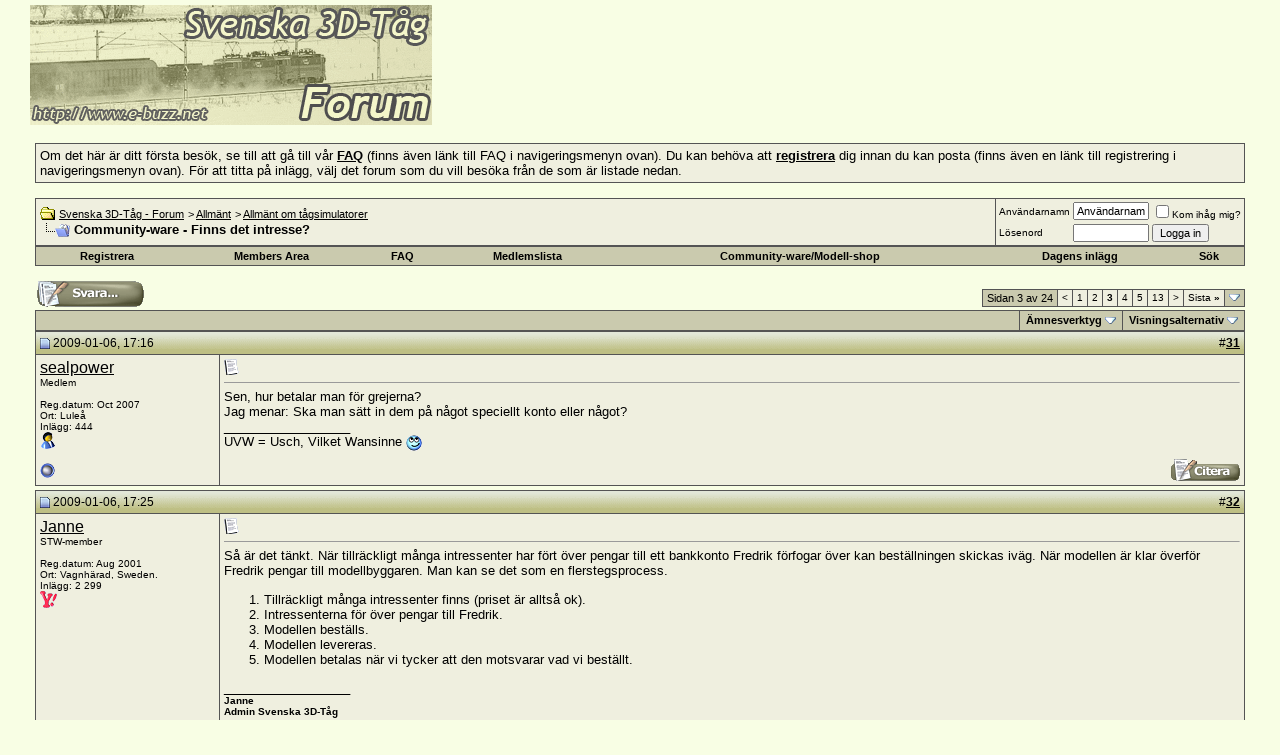

--- FILE ---
content_type: text/html; charset=ISO-8859-1
request_url: http://www.e-buzz.se/forum/showthread.php?s=c31e6ac8ce5d37b7b7ecd12bd877a7fd&t=21973&page=3
body_size: 21471
content:
<!DOCTYPE html PUBLIC "-//W3C//DTD XHTML 1.0 Transitional//EN" "http://www.w3.org/TR/xhtml1/DTD/xhtml1-transitional.dtd">
<html xmlns="http://www.w3.org/1999/xhtml" dir="ltr" lang="sv">
<head>
	<!-- TradeDoubler site verification 1619750 -->
<script type="text/javascript">
var gaJsHost = (("https:" == document.location.protocol) ? "https://ssl." : "http://www.");
document.write(unescape("%3Cscript src='" + gaJsHost + "google-analytics.com/ga.js' type='text/javascript'%3E%3C/script%3E"));
</script>
<script type="text/javascript">
try {
var pageTracker = _gat._getTracker("UA-64151-3");
pageTracker._trackPageview();
} catch(err) {}</script>
<meta http-equiv="Content-Type" content="text/html; charset=ISO-8859-1" />
<meta name="generator" content="vBulletin 3.7.5" />

<meta name="keywords" content=" Community-ware - Finns det intresse?, tågsimulator, railsimulator, trainz, microsoft trainsimulator, svenska tåg, rc, ånglok, digitalkameror, tågbilder, köra tåg, sj, fotografera tåg, forum,bbs,discussion,bulletin board, köpa digitalkamera, datorprylar, grafikkort" />
<meta name="description" content="Sidan 3- Community-ware - Finns det intresse? Allmänt om tågsimulatorer" />


<!-- CSS Stylesheet -->
<style type="text/css" id="vbulletin_css">
/**
* vBulletin 3.7.5 CSS
* Style: 'Gul'; Style ID: 2
*/
body
{
	background: #F8FEE4;
	color: #000000;
	font: 10pt verdana, geneva, lucida, 'lucida grande', arial, helvetica, sans-serif;
	margin: 5px 10px 10px 10px;
	padding: 0px;
}
a:link, body_alink
{
	color: #000000;
}
a:visited, body_avisited
{
	color: #000000;
}
a:hover, a:active, body_ahover
{
	color: #333333;
}
.page
{
	background: #F8FEE4;
	color: #000000;
}
td, th, p, li
{
	font: 10pt verdana, geneva, lucida, arial, helvetica, sans-serif;
}
.tborder
{
	background: #545454;
	color: #000000;
}
.tcat
{
	background: #CACAAE;
	color: #000000;
	font: bold 10pt verdana, geneva, lucida, 'lucida grande', arial, helvetica, sans-serif;
}
.tcat a:link, .tcat_alink
{
	color: #000000;
	text-decoration: underline;
}
.tcat a:visited, .tcat_avisited
{
	color: #000000;
	text-decoration: none;
}
.tcat a:hover, .tcat a:active, .tcat_ahover
{
	color: #000000;
	text-decoration: underline;
}
.thead
{
	background: #CACAAE url(images/ebuzzgultest/bg2.gif);
	color: #000000;
	font: bold 12px verdana, tahoma, geneva, lucida, 'lucida grande', arial, helvetica, sans-serif;
}
.thead a:link, .thead_alink
{
	color: #000000;
}
.thead a:visited, .thead_avisited
{
	color: #000000;
}
.thead a:hover, .thead a:active, .thead_ahover
{
	color: #333333;
}
.tfoot
{
	background: #EFEFDF;
	color: #000000;
}
.tfoot a:link, .tfoot_alink
{
	color: #000000;
}
.tfoot a:visited, .tfoot_avisited
{
	color: #000000;
}
.tfoot a:hover, .tfoot a:active, .tfoot_ahover
{
	color: #000000;
}
.alt1, .alt1Active
{
	background: #EFEFDF;
	color: #000000;
	border: 0px solid #EFEFDF;
}
.alt2, .alt2Active
{
	background: #EFEFDF;
	color: #000000;
}
.inlinemod
{
	background: #FFFFCC;
	color: #000000;
}
.wysiwyg
{
	background: #F8F8F8;
	color: #000000;
	font: 10pt verdana, geneva, lucida, 'lucida grande', arial, helvetica, sans-serif;
}
textarea, .bginput
{
	font: 10pt verdana, geneva, lucida, 'lucida grande', arial, helvetica, sans-serif;
}
.bginput option, .bginput optgroup
{
	font-size: 10pt;
	font-family: verdana, geneva, lucida, 'lucida grande', arial, helvetica, sans-serif;
}
.button
{
	font: 11px verdana, geneva, lucida, 'lucida grande', arial, helvetica, sans-serif;
}
select
{
	font: 11px verdana, geneva, lucida, 'lucida grande', arial, helvetica, sans-serif;
}
option, optgroup
{
	font-size: 11px;
	font-family: verdana, geneva, lucida, 'lucida grande', arial, helvetica, sans-serif;
}
.smallfont
{
	font: 10px verdana, geneva, lucida, 'lucida grande', arial, helvetica, sans-serif;
}
.time
{
	color: #181818;
}
.navbar
{
	font: 11px verdana, geneva, lucida, 'lucida grande', arial, helvetica, sans-serif;
}
.highlight
{
	color: #FF0000;
	font-weight: bold;
}
.fjsel
{
	background: #CACACA;
	color: #3B3B3B;
}
.fjdpth0
{
	background: #F7F7F7;
	color: #000000;
}
.panel
{
	background: #EFEFDF;
	color: #000000;
	padding: 10px;
	border: 2px outset;
}
.panelsurround
{
	background: #CACAAE;
	color: #000000;
}
legend
{
	color: #22229C;
	font: 11px tahoma, verdana, geneva, lucida, 'lucida grande', arial, helvetica, sans-serif;
}
.vbmenu_control
{
	background: #CACAAE;
	color: #000000;
	font: bold 11px tahoma, verdana, geneva, lucida, 'lucida grande', arial, helvetica, sans-serif;
	padding: 3px 6px 3px 6px;
	white-space: nowrap;
}
.vbmenu_control a:link, .vbmenu_control_alink
{
	color: #000000;
	text-decoration: none;
}
.vbmenu_control a:visited, .vbmenu_control_avisited
{
	color: #000000;
	text-decoration: none;
}
.vbmenu_control a:hover, .vbmenu_control a:active, .vbmenu_control_ahover
{
	color: #000000;
	text-decoration: underline;
}
.vbmenu_popup
{
	background: #FFFFFF;
	color: #000000;
	border: 1px solid #0B198C;
}
.vbmenu_option
{
	background: #CACAAE;
	color: #000000;
	font: 11px verdana, geneva, lucida, 'lucida grande', arial, helvetica, sans-serif;
	white-space: nowrap;
	cursor: pointer;
}
.vbmenu_option a:link, .vbmenu_option_alink
{
	color: #000000;
	text-decoration: none;
}
.vbmenu_option a:visited, .vbmenu_option_avisited
{
	color: #000000;
	text-decoration: none;
}
.vbmenu_option a:hover, .vbmenu_option a:active, .vbmenu_option_ahover
{
	color: #FFFFFF;
	text-decoration: strong;
}
.vbmenu_hilite
{
	background: #CACAAE;
	color: #FFFFFF;
	font: 11px verdana, geneva, lucida, 'lucida grande', arial, helvetica, sans-serif;
	white-space: nowrap;
	cursor: pointer;
}
.vbmenu_hilite a:link, .vbmenu_hilite_alink
{
	color: #FFFFFF;
	text-decoration: none;
}
.vbmenu_hilite a:visited, .vbmenu_hilite_avisited
{
	color: #FFFFFF;
	text-decoration: none;
}
.vbmenu_hilite a:hover, .vbmenu_hilite a:active, .vbmenu_hilite_ahover
{
	color: #FFFFFF;
	text-decoration: none;
}
/* ***** styling for 'big' usernames on postbit etc. ***** */
.bigusername { font-size: 12pt; }

/* ***** small padding on 'thead' elements ***** */
td.thead, div.thead { padding: 4px; }

/* ***** basic styles for multi-page nav elements */
.pagenav a { text-decoration: none; }
.pagenav td { padding: 2px 4px 2px 4px; }

/* ***** define margin and font-size for elements inside panels ***** */
.fieldset { margin-bottom: 6px; }
.fieldset, .fieldset td, .fieldset p, .fieldset li { font-size: 11px; }

/* ***** don't change the following ***** */
form { display: inline; }
label { cursor: default; }
.normal { font-weight: normal; }
.inlineimg { vertical-align: middle; }
</style>
<link rel="stylesheet" type="text/css" href="clientscript/vbulletin_important.css?v=375" />


<!-- / CSS Stylesheet -->

<script type="text/javascript" src="clientscript/yui/yahoo-dom-event/yahoo-dom-event.js?v=375"></script>
<script type="text/javascript" src="clientscript/yui/connection/connection-min.js?v=375"></script>
<script type="text/javascript">
<!--
var SESSIONURL = "s=0fbb1b9bcce6b92b1e7465a296bf496d&";
var SECURITYTOKEN = "guest";
var IMGDIR_MISC = "images/ebuzzgultest/misc";
var vb_disable_ajax = parseInt("0", 10);
// -->
</script>
<script type="text/javascript" src="clientscript/vbulletin_global.js?v=375"></script>
<script type="text/javascript" src="clientscript/vbulletin_menu.js?v=375"></script>


	<link rel="alternate" type="application/rss+xml" title="Svenska 3D-Tåg - Forum RSS Feed" href="external.php?type=RSS2" />
	
		<link rel="alternate" type="application/rss+xml" title="Svenska 3D-Tåg - Forum - Allmänt om tågsimulatorer - RSS Feed" href="external.php?type=RSS2&amp;forumids=32" />
	

	<title> Community-ware - Finns det intresse? - Sidan 3 - Svenska 3D-Tåg - Forum</title>
	<script type="text/javascript" src="clientscript/vbulletin_post_loader.js?v=375"></script>
	<style type="text/css" id="vbulletin_showthread_css">
	<!--
	
	#links div { white-space: nowrap; }
	#links img { vertical-align: middle; }
	-->
	</style>
</head>
<body onload="">
 <!-- logo -->
<a name="top"></a>
<table border="0" width="100%" cellpadding="0" cellspacing="0" align="center">
<tr>
	<td align="left">&nbsp;&nbsp;&nbsp;&nbsp;&nbsp;<a href="http://www.e-buzz.se"><img src="images/ebuzzgul/logo_new.gif" border="0" alt="Svenska 3D-Tåg - Forum" /></a>&nbsp;&nbsp;<script type="text/javascript"><!--
google_ad_client = "pub-3548825982861512";
google_ad_width = 468;
google_ad_height = 60;
google_ad_format = "468x60_as";
google_ad_type = "text";
google_ad_channel ="";
google_color_border = "FDFFCA";
google_color_bg = "FDFFCA";
google_color_link = "0000CC";
google_color_url = "008000";
google_color_text = "000000";
//--></script>
<script type="text/javascript"
  src="http://pagead2.googlesyndication.com/pagead/show_ads.js">
</script><br></td>
	<td align="right">
		&nbsp;
	</td>
</tr>
</table>
<!-- /logo -->

<!-- content table -->
<!-- open content container -->

<div align="center">
	<div class="page" style="width:100%; text-align:left">
		<div style="padding:0px 25px 0px 25px" align="left">





 
	<!-- guest welcome message --> 
	<br />
	<table class="tborder" cellpadding="4" cellspacing="1" border="0" width="100%" align="center">
	<tr> 
		<td class="alt1">
			Om det h&auml;r &auml;r ditt f&ouml;rsta bes&ouml;k, se till att g&aring; till v&aring;r <a href="faq.php?s=0fbb1b9bcce6b92b1e7465a296bf496d&amp;"><strong>FAQ</strong></a> (finns &auml;ven l&auml;nk till FAQ i navigeringsmenyn ovan).
Du kan beh&ouml;va att <a href="register.php?s=0fbb1b9bcce6b92b1e7465a296bf496d&amp;"><strong>registrera</strong></a> dig innan du kan posta (finns &auml;ven en l&auml;nk till registrering i navigeringsmenyn ovan).
F&ouml;r att titta p&aring; inl&auml;gg, v&auml;lj det forum som du vill bes&ouml;ka fr&aring;n de som &auml;r listade nedan.
		</td>
	</tr>
	</table>
	<!-- / guest welcome message -->


<br />

<!-- breadcrumb, login, pm info -->
<table class="tborder" cellpadding="4" cellspacing="1" border="0" width="100%" align="center">
<tr>
	<td class="alt1" width="100%">
		
			<table cellpadding="0" cellspacing="0" border="0">
			<tr valign="bottom">
				<td><a href="#" onclick="history.back(1); return false;"><img src="images/ebuzzgultest/misc/navbits_start.gif" alt="G&aring; tillbaka" border="0" /></a></td>
				<td>&nbsp;</td>
				<td width="100%"><span class="navbar"><a href="index.php?s=0fbb1b9bcce6b92b1e7465a296bf496d" accesskey="1">Svenska 3D-Tåg - Forum</a></span> 
	<span class="navbar">&gt; <a href="forumdisplay.php?s=0fbb1b9bcce6b92b1e7465a296bf496d&amp;f=7">Allmänt</a></span>


	<span class="navbar">&gt; <a href="forumdisplay.php?s=0fbb1b9bcce6b92b1e7465a296bf496d&amp;f=32"></strong>Allmänt om tågsimulatorer</a></span>

</td>
			</tr>
			<tr>
				<td class="navbar" style="font-size:10pt; padding-top:1px" colspan="3"><a href="/forum/showthread.php?s=c31e6ac8ce5d37b7b7ecd12bd877a7fd&amp;t=21973&amp;page=3"><img class="inlineimg" src="images/ebuzzgultest/misc/navbits_finallink_ltr.gif" alt="Ladda om den h&auml;r sidan" border="0" /></a> <strong>
	 Community-ware - Finns det intresse?

</strong></td>
			</tr>
			</table>
		
	</td>

	<td class="alt2" nowrap="nowrap" style="padding:0px">
		<!-- login form -->
		<form action="login.php?do=login" method="post" onsubmit="md5hash(vb_login_password, vb_login_md5password, vb_login_md5password_utf, 0)">
		<script type="text/javascript" src="clientscript/vbulletin_md5.js?v=375"></script>
		<table cellpadding="0" cellspacing="3" border="0">
		<tr>
			<td class="smallfont" style="white-space: nowrap;"><label for="navbar_username">Anv&auml;ndarnamn</label></td>
			<td><input type="text" class="bginput" style="font-size: 11px" name="vb_login_username" id="navbar_username" size="10" accesskey="u" tabindex="101" value="Anv&auml;ndarnamn" onfocus="if (this.value == 'Anv&auml;ndarnamn') this.value = '';" /></td>
			<td class="smallfont" nowrap="nowrap"><label for="cb_cookieuser_navbar"><input type="checkbox" name="cookieuser" value="1" tabindex="103" id="cb_cookieuser_navbar" accesskey="c" />Kom ih&aring;g mig?</label></td>
		</tr>
		<tr>
			<td class="smallfont"><label for="navbar_password">L&ouml;senord</label></td>
			<td><input type="password" class="bginput" style="font-size: 11px" name="vb_login_password" id="navbar_password" size="10" tabindex="102" /></td>
			<td><input type="submit" class="button" value="Logga in" tabindex="104" title="Skriv in ditt anv&auml;ndarnamn och l&ouml;senord i rutorna f&ouml;r att logga in, eller klicka p&aring; l&auml;nken &quot;registrera&quot; f&ouml;r att skapa en egen profil." accesskey="s" /></td>
		</tr>
		</table>
		<input type="hidden" name="s" value="0fbb1b9bcce6b92b1e7465a296bf496d" />
		<input type="hidden" name="securitytoken" value="guest" />
		<input type="hidden" name="do" value="login" />
		<input type="hidden" name="vb_login_md5password" />
		<input type="hidden" name="vb_login_md5password_utf" />
		</form>
		<!-- / login form -->
	</td>

</tr>
</table>
<!-- / breadcrumb, login, pm info -->

<!-- nav buttons bar -->
<div class="tborder" style="padding:1px; border-top-width:0px">
	<table cellpadding="0" cellspacing="0" border="0" width="100%" align="center">
	<tr align="center">
		
		
			<td class="vbmenu_control"><a href="register.php?s=0fbb1b9bcce6b92b1e7465a296bf496d" rel="nofollow">Registrera</a></td>
		
		<if condition=""><td class="vbmenu_control"><a href="members.php" accesskey="5" >Members Area</a></td></if>
		<td class="vbmenu_control"><a href="faq.php?s=0fbb1b9bcce6b92b1e7465a296bf496d" accesskey="5">FAQ</a></td>
		
			<td class="vbmenu_control"><a href="memberlist.php?s=0fbb1b9bcce6b92b1e7465a296bf496d">Medlemslista</a></td>
		
		<td class="vbmenu_control"><a href="http://www.e-buzz.se/forum/showthread.php?t=21973">Community-ware/Modell-shop</a></td>
		
			
				
				<td class="vbmenu_control"><a href="search.php?s=0fbb1b9bcce6b92b1e7465a296bf496d&amp;do=getdaily" accesskey="2">Dagens inl&auml;gg</a></td>
				
				<td id="navbar_search" class="vbmenu_control"><a href="search.php?s=0fbb1b9bcce6b92b1e7465a296bf496d" accesskey="4" rel="nofollow">S&ouml;k</a> </td>
			
			
		
		
		
		</tr>
	</table>
</div>
<!-- / nav buttons bar -->

<br />






<!-- NAVBAR POPUP MENUS -->

	
		<div class="vbmenu_popup" id="navbar_posts_menu" style="display:none">
			<table cellpadding="4" cellspacing="1" border="0">
<tr><td class="thead"></td></tr>
<tr><td class="vbmenu_option"><a href="search.php?s=0fbb1b9bcce6b92b1e7465a296bf496d&amp;do=getnew" accesskey="2">Nya inlägg</a></td></tr>
<tr><td class="vbmenu_option"><a href="search.php?s=0fbb1b9bcce6b92b1e7465a296bf496d&amp;do=getdaily&minutes=15" accesskey="2">Senaste 15 Min</a></td></tr>
<tr><td class="vbmenu_option"><a href="search.php?s=0fbb1b9bcce6b92b1e7465a296bf496d&amp;do=getdaily&minutes=30" accesskey="2">Senaste 30 Min</a></td></tr>
			
<tr><td class="vbmenu_option"><a href="search.php?s=0fbb1b9bcce6b92b1e7465a296bf496d&amp;do=getdaily&hours=1" accesskey="2">Senaste timmen</a></td></tr>
<tr><td class="vbmenu_option"><a href="search.php?s=0fbb1b9bcce6b92b1e7465a296bf496d&amp;do=getdaily&hours=2" accesskey="2">Senaste 2 timmarna</a></td></tr>
<tr><td class="vbmenu_option"><a href="search.php?s=0fbb1b9bcce6b92b1e7465a296bf496d&amp;do=getdaily&hours=4" accesskey="2">Senaste 4 timmarna</a></td></tr>
<tr><td class="vbmenu_option"><a href="search.php?s=0fbb1b9bcce6b92b1e7465a296bf496d&amp;do=getdaily&hours=12" accesskey="2">Senaste 12 timmarna</a></td></tr>
<tr><td class="vbmenu_option"><a href="search.php?s=0fbb1b9bcce6b92b1e7465a296bf496d&amp;do=getdaily&hours=24" accesskey="2">Senaste dygnet</a></td></tr>
<tr><td class="vbmenu_option"><a href="search.php?s=0fbb1b9bcce6b92b1e7465a296bf496d&amp;do=getdaily&days=2" accesskey="2">Senaste 2 dagarna</a></td></tr>
<tr><td class="vbmenu_option"><a href="search.php?s=0fbb1b9bcce6b92b1e7465a296bf496d&amp;do=getdaily&days=4" accesskey="2">Senaste 4 dagarna</a></td></tr>
<tr><td class="vbmenu_option"><a href="search.php?s=0fbb1b9bcce6b92b1e7465a296bf496d&amp;do=getdaily&days=7" accesskey="2">Senaste veckan</a></td></tr>
<tr><td class="vbmenu_option"><a href="search.php?s=0fbb1b9bcce6b92b1e7465a296bf496d&amp;do=getdaily&days=14" accesskey="2">Senaste 2 veckorna</a></td></tr>

			</table>
		</div>
		


	
	<!-- header quick search form -->
	<div class="vbmenu_popup" id="navbar_search_menu" style="display:none" align="left">
		<table cellpadding="4" cellspacing="1" border="0">
		<tr>
			<td class="thead">S&ouml;k i forum</td>
		</tr>
		<tr>
			<td class="vbmenu_option" title="nohilite">
				<form action="search.php?do=process" method="post">

					<input type="hidden" name="do" value="process" />
					<input type="hidden" name="quicksearch" value="1" />
					<input type="hidden" name="childforums" value="1" />
					<input type="hidden" name="exactname" value="1" />
					<input type="hidden" name="s" value="0fbb1b9bcce6b92b1e7465a296bf496d" />
					<input type="hidden" name="securitytoken" value="guest" />
					<div><input type="text" class="bginput" name="query" size="25" tabindex="1001" /><input type="submit" class="button" value="Ok" tabindex="1004" /></div>
					<div style="margin-top:4px">
						<label for="rb_nb_sp0"><input type="radio" name="showposts" value="0" id="rb_nb_sp0" tabindex="1002" checked="checked" />Visa &auml;mnen</label>
						&nbsp;
						<label for="rb_nb_sp1"><input type="radio" name="showposts" value="1" id="rb_nb_sp1" tabindex="1003" />Visa inl&auml;gg</label>
					</div>
				</form>
			</td>
		</tr>
		
		<tr>
			<td class="vbmenu_option"><a href="tags.php?s=0fbb1b9bcce6b92b1e7465a296bf496d" rel="nofollow">Taggs&ouml;kning</a></td>
		</tr>
		
		<tr>
			<td class="vbmenu_option"><a href="search.php?s=0fbb1b9bcce6b92b1e7465a296bf496d" accesskey="4" rel="nofollow">Avancerad s&ouml;kning</a></td>
		</tr>
		
		</table>
	</div>
	<!-- / header quick search form -->
	

	
<!-- / NAVBAR POPUP MENUS -->

<!-- PAGENAV POPUP -->
	<div class="vbmenu_popup" id="pagenav_menu" style="display:none">
		<table cellpadding="4" cellspacing="1" border="0">
		<tr>
			<td class="thead" nowrap="nowrap">G&aring; till sidan...</td>
		</tr>
		<tr>
			<td class="vbmenu_option" title="nohilite">
			<form action="index.php" method="get" onsubmit="return this.gotopage()" id="pagenav_form">
				<input type="text" class="bginput" id="pagenav_itxt" style="font-size:11px" size="4" />
				<input type="button" class="button" id="pagenav_ibtn" value="Ok" />
			</form>
			</td>
		</tr>
		</table>
	</div>
<!-- / PAGENAV POPUP -->








<a name="poststop" id="poststop"></a>

<!-- controls above postbits -->
<table cellpadding="0" cellspacing="0" border="0" width="100%" style="margin-bottom:3px">
<tr valign="bottom">
	
		<td class="smallfont"><a href="newreply.php?s=0fbb1b9bcce6b92b1e7465a296bf496d&amp;do=newreply&amp;noquote=1&amp;p=169334" rel="nofollow"><img src="images/ebuzzgultest/buttons/reply.gif" alt="Svara" border="0" /></a></td>
	
	<td align="right"><div class="pagenav" align="right">
<table class="tborder" cellpadding="3" cellspacing="1" border="0">
<tr>
	<td class="vbmenu_control" style="font-weight:normal">Sidan 3 av 24</td>
	
	<td class="alt1"><a class="smallfont" href="showthread.php?s=0fbb1b9bcce6b92b1e7465a296bf496d&amp;t=21973&amp;page=2" title="F&ouml;reg&aring;ende sida - Visar 16 till 30 av 347">&lt;</a></td>
	<td class="alt1"><a class="smallfont" href="showthread.php?s=0fbb1b9bcce6b92b1e7465a296bf496d&amp;t=21973" title="Visar 1 till 15 av 347">1</a></td><td class="alt1"><a class="smallfont" href="showthread.php?s=0fbb1b9bcce6b92b1e7465a296bf496d&amp;t=21973&amp;page=2" title="Visar 16 till 30 av 347">2</a></td>	<td class="alt2"><span class="smallfont" title="Visar resultat 31 till 45 av 347"><strong>3</strong></span></td>
 <td class="alt1"><a class="smallfont" href="showthread.php?s=0fbb1b9bcce6b92b1e7465a296bf496d&amp;t=21973&amp;page=4" title="Visar 46 till 60 av 347">4</a></td><td class="alt1"><a class="smallfont" href="showthread.php?s=0fbb1b9bcce6b92b1e7465a296bf496d&amp;t=21973&amp;page=5" title="Visar 61 till 75 av 347">5</a></td><td class="alt1"><a class="smallfont" href="showthread.php?s=0fbb1b9bcce6b92b1e7465a296bf496d&amp;t=21973&amp;page=13" title="Visar 181 till 195 av 347"><!--+10-->13</a></td>
	<td class="alt1"><a class="smallfont" href="showthread.php?s=0fbb1b9bcce6b92b1e7465a296bf496d&amp;t=21973&amp;page=4" title="N&auml;sta sida - Visar 46 till 60 av 347">&gt;</a></td>
	<td class="alt1" nowrap="nowrap"><a class="smallfont" href="showthread.php?s=0fbb1b9bcce6b92b1e7465a296bf496d&amp;t=21973&amp;page=24" title="Sista sidan - Visar 346 till 347 av 347">Sista <strong>&raquo;</strong></a></td>
	<td class="vbmenu_control" title="showthread.php?s=0fbb1b9bcce6b92b1e7465a296bf496d&amp;t=21973"><a name="PageNav"></a></td>
</tr>
</table>
</div></td>
</tr>
</table>
<!-- / controls above postbits -->

<!-- toolbar -->
<table class="tborder" cellpadding="4" cellspacing="1" border="0" width="100%" align="center" style="border-bottom-width:0px">
<tr>
	<td class="tcat" width="100%">
		<div class="smallfont">
		
		&nbsp;
		</div>
	</td>
	<td class="vbmenu_control" id="threadtools" nowrap="nowrap">
		<a href="/forum/showthread.php?t=21973&amp;page=3&amp;nojs=1#goto_threadtools">&Auml;mnesverktyg</a>
		<script type="text/javascript"> vbmenu_register("threadtools"); </script>
	</td>
	
	
	
	<td class="vbmenu_control" id="displaymodes" nowrap="nowrap">
		<a href="/forum/showthread.php?t=21973&amp;page=3&amp;nojs=1#goto_displaymodes">Visningsalternativ</a>
		<script type="text/javascript"> vbmenu_register("displaymodes"); </script>
	</td>
	

	

</tr>
</table>
<!-- / toolbar -->



<!-- end content table -->

		</div>
	</div>
</div>

<!-- / close content container -->
<!-- / end content table -->





<div id="posts"><!-- post #169334 -->

	<!-- open content container -->

<div align="center">
	<div class="page" style="width:100%; text-align:left">
		<div style="padding:0px 25px 0px 25px" align="left">

	<div id="edit169334" style="padding:0px 0px 4px 0px">
	<!-- this is not the last post shown on the page -->



<table id="post169334" class="tborder" cellpadding="4" cellspacing="0" border="0" width="100%" align="center">
<tr>
	
		<td class="thead" style="font-weight:normal; border: 1px solid #545454; border-right: 0px" >
			<!-- status icon and date -->
			<a name="post169334"><img class="inlineimg" src="images/ebuzzgultest/statusicon/post_old.gif" alt="Gammal" border="0" /></a>
			2009-01-06, 17:16
			
			<!-- / status icon and date -->
		</td>
		<td class="thead" style="font-weight:normal; border: 1px solid #545454; border-left: 0px" align="right">
			&nbsp;
			#<a href="showpost.php?s=0fbb1b9bcce6b92b1e7465a296bf496d&amp;p=169334&amp;postcount=31" target="new" rel="nofollow" id="postcount169334" name="31"><strong>31</strong></a>
			
		</td>
	
</tr>
<tr valign="top">
	<td class="alt2" width="175" style="border: 1px solid #545454; border-top: 0px; border-bottom: 0px">

			<div id="postmenu_169334">
				
				<a class="bigusername" href="member.php?s=0fbb1b9bcce6b92b1e7465a296bf496d&amp;u=11527">sealpower</a>
				<script type="text/javascript"> vbmenu_register("postmenu_169334", true); </script>
				
			</div>

			<div class="smallfont">Medlem</div>
			
			

			

			<div class="smallfont">
				&nbsp;<br />
				<div>Reg.datum: Oct 2007</div>
				<div>Ort: Lule&#229;</div>
				
				<div>
					Inl&auml;gg: 444
				</div>
				
				
				
				
				<div>  <a href="#" onclick="imwindow('msn', '11527', 400, 200); return false;"><img src="images/ebuzzgultest/misc/im_msn.gif" alt="Skicka ett meddelande via MSN till sealpower" border="0" /></a>  </div>
			</div>

	</td>
	
	<td class="alt1" id="td_post_169334" style="border-right: 1px solid #545454">
	
		
		
			<!-- icon and title -->
			<div class="smallfont">
				<img class="inlineimg" src="images/icons/icon1.gif" alt="Standard" border="0" />
				
			</div>
			<hr size="1" style="color:#545454; background-color:#545454" />
			<!-- / icon and title -->
		

		<!-- message -->
		<div id="post_message_169334">
			
			Sen, hur betalar man f&#246;r grejerna?<br />
Jag menar: Ska man s&#228;tt in dem p&#229; n&#229;got speciellt konto eller n&#229;got?
		</div>
		<!-- / message -->

		

		
		

		
		<!-- sig -->
			<div>
				__________________<br />
				UVW = Usch, Vilket Wansinne <img src="images/smilies/rolleyes.gif" border="0" alt="" title="Roll Eyes (Sarcastic)" class="inlineimg" />
			</div>
		<!-- / sig -->
		

		

		

	</td>
</tr>
<tr>
	<td class="alt2" style="border: 1px solid #545454; border-top: 0px">
		<img class="inlineimg" src="images/ebuzzgultest/statusicon/user_offline.gif" alt="sealpower bes&ouml;ker inte forumet just nu" border="0" />


		
		
		
		
		&nbsp;
	</td>
	
	<td class="alt1" align="right" style="border: 1px solid #545454; border-left: 0px; border-top: 0px">
	
		<!-- controls -->

		
		
		
			<a href="newreply.php?s=0fbb1b9bcce6b92b1e7465a296bf496d&amp;do=newreply&amp;p=169334" rel="nofollow"><img src="images/ebuzzgultest/buttons/quote.gif" alt="Svara med citat" border="0" /></a>
		
		
		
		
		
		
		
			
		
		
		<!-- / controls -->
	</td>
</tr>
</table>


<!-- post 169334 popup menu -->
<div class="vbmenu_popup" id="postmenu_169334_menu" style="display:none">
	<table cellpadding="4" cellspacing="1" border="0">
	<tr>
		<td class="thead">sealpower</td>
	</tr>
	
		<tr><td class="vbmenu_option"><a href="member.php?s=0fbb1b9bcce6b92b1e7465a296bf496d&amp;u=11527">Visa allm&auml;n profil</a></td></tr>
	
	
		<tr><td class="vbmenu_option"><a href="private.php?s=0fbb1b9bcce6b92b1e7465a296bf496d&amp;do=newpm&amp;u=11527" rel="nofollow">Skicka ett privat meddelande till sealpower</a></td></tr>
	
	
	
	
		<tr><td class="vbmenu_option"><a href="search.php?s=0fbb1b9bcce6b92b1e7465a296bf496d&amp;do=finduser&amp;u=11527" rel="nofollow">Hitta fler inl&auml;gg av sealpower</a></td></tr>
	
	
	
	</table>
</div>
<!-- / post 169334 popup menu -->


	</div>
	
		</div>
	</div>
</div>

<!-- / close content container -->

<!-- / post #169334 --><!-- post #169336 -->

	<!-- open content container -->

<div align="center">
	<div class="page" style="width:100%; text-align:left">
		<div style="padding:0px 25px 0px 25px" align="left">

	<div id="edit169336" style="padding:0px 0px 4px 0px">
	<!-- this is not the last post shown on the page -->



<table id="post169336" class="tborder" cellpadding="4" cellspacing="0" border="0" width="100%" align="center">
<tr>
	
		<td class="thead" style="font-weight:normal; border: 1px solid #545454; border-right: 0px" >
			<!-- status icon and date -->
			<a name="post169336"><img class="inlineimg" src="images/ebuzzgultest/statusicon/post_old.gif" alt="Gammal" border="0" /></a>
			2009-01-06, 17:25
			
			<!-- / status icon and date -->
		</td>
		<td class="thead" style="font-weight:normal; border: 1px solid #545454; border-left: 0px" align="right">
			&nbsp;
			#<a href="showpost.php?s=0fbb1b9bcce6b92b1e7465a296bf496d&amp;p=169336&amp;postcount=32" target="new" rel="nofollow" id="postcount169336" name="32"><strong>32</strong></a>
			
		</td>
	
</tr>
<tr valign="top">
	<td class="alt2" width="175" style="border: 1px solid #545454; border-top: 0px; border-bottom: 0px">

			<div id="postmenu_169336">
				
				<a class="bigusername" href="member.php?s=0fbb1b9bcce6b92b1e7465a296bf496d&amp;u=52">Janne</a>
				<script type="text/javascript"> vbmenu_register("postmenu_169336", true); </script>
				
			</div>

			<div class="smallfont">STW-member</div>
			
			

			

			<div class="smallfont">
				&nbsp;<br />
				<div>Reg.datum: Aug 2001</div>
				<div>Ort: Vagnhärad, Sweden.</div>
				
				<div>
					Inl&auml;gg: 2&nbsp;299
				</div>
				
				
				
				
				<div>   <a href="#" onclick="imwindow('yahoo', '52', 400, 200); return false;"><img src="images/ebuzzgultest/misc/im_yahoo.gif" alt="Skicka ett meddelande via Yahoo till Janne" border="0" /></a> </div>
			</div>

	</td>
	
	<td class="alt1" id="td_post_169336" style="border-right: 1px solid #545454">
	
		
		
			<!-- icon and title -->
			<div class="smallfont">
				<img class="inlineimg" src="images/icons/icon1.gif" alt="Standard" border="0" />
				
			</div>
			<hr size="1" style="color:#545454; background-color:#545454" />
			<!-- / icon and title -->
		

		<!-- message -->
		<div id="post_message_169336">
			
			Så är det tänkt. När tillräckligt många intressenter har fört över pengar till ett bankkonto Fredrik förfogar över kan beställningen skickas iväg. När modellen är klar överför Fredrik pengar till modellbyggaren. Man kan se det som en flerstegsprocess. <br />
<ol style="list-style-type: decimal"><li>Tillräckligt många intressenter finns (priset är alltså ok).</li>
<li>Intressenterna för över pengar till Fredrik.</li>
<li>Modellen beställs.</li>
<li>Modellen levereras.</li>
<li>Modellen betalas när vi tycker att den motsvarar vad vi beställt.</li>
</ol>
		</div>
		<!-- / message -->

		

		
		

		
		<!-- sig -->
			<div>
				__________________<br />
				<font size="-2"><b>Janne<br />
Admin Svenska 3D-Tåg</b></font><br />
- Det är bara döda fiskar som flyter med strömmen.
			</div>
		<!-- / sig -->
		

		

		

	</td>
</tr>
<tr>
	<td class="alt2" style="border: 1px solid #545454; border-top: 0px">
		<img class="inlineimg" src="images/ebuzzgultest/statusicon/user_offline.gif" alt="Janne bes&ouml;ker inte forumet just nu" border="0" />


		
		
		
		
		&nbsp;
	</td>
	
	<td class="alt1" align="right" style="border: 1px solid #545454; border-left: 0px; border-top: 0px">
	
		<!-- controls -->

		
		
		
			<a href="newreply.php?s=0fbb1b9bcce6b92b1e7465a296bf496d&amp;do=newreply&amp;p=169336" rel="nofollow"><img src="images/ebuzzgultest/buttons/quote.gif" alt="Svara med citat" border="0" /></a>
		
		
		
		
		
		
		
			
		
		
		<!-- / controls -->
	</td>
</tr>
</table>


<!-- post 169336 popup menu -->
<div class="vbmenu_popup" id="postmenu_169336_menu" style="display:none">
	<table cellpadding="4" cellspacing="1" border="0">
	<tr>
		<td class="thead">Janne</td>
	</tr>
	
		<tr><td class="vbmenu_option"><a href="member.php?s=0fbb1b9bcce6b92b1e7465a296bf496d&amp;u=52">Visa allm&auml;n profil</a></td></tr>
	
	
		<tr><td class="vbmenu_option"><a href="private.php?s=0fbb1b9bcce6b92b1e7465a296bf496d&amp;do=newpm&amp;u=52" rel="nofollow">Skicka ett privat meddelande till Janne</a></td></tr>
	
	
	
		<tr><td class="vbmenu_option"><a href="http://www.stw.se/">Bes&ouml;k Jannes hemsida!</a></td></tr>
	
	
		<tr><td class="vbmenu_option"><a href="search.php?s=0fbb1b9bcce6b92b1e7465a296bf496d&amp;do=finduser&amp;u=52" rel="nofollow">Hitta fler inl&auml;gg av Janne</a></td></tr>
	
	
	
	</table>
</div>
<!-- / post 169336 popup menu -->


	</div>
	
		</div>
	</div>
</div>

<!-- / close content container -->

<!-- / post #169336 --><!-- post #169378 -->

	<!-- open content container -->

<div align="center">
	<div class="page" style="width:100%; text-align:left">
		<div style="padding:0px 25px 0px 25px" align="left">

	<div id="edit169378" style="padding:0px 0px 4px 0px">
	<!-- this is not the last post shown on the page -->



<table id="post169378" class="tborder" cellpadding="4" cellspacing="0" border="0" width="100%" align="center">
<tr>
	
		<td class="thead" style="font-weight:normal; border: 1px solid #545454; border-right: 0px" >
			<!-- status icon and date -->
			<a name="post169378"><img class="inlineimg" src="images/ebuzzgultest/statusicon/post_old.gif" alt="Gammal" border="0" /></a>
			2009-01-06, 23:36
			
			<!-- / status icon and date -->
		</td>
		<td class="thead" style="font-weight:normal; border: 1px solid #545454; border-left: 0px" align="right">
			&nbsp;
			#<a href="showpost.php?s=0fbb1b9bcce6b92b1e7465a296bf496d&amp;p=169378&amp;postcount=33" target="new" rel="nofollow" id="postcount169378" name="33"><strong>33</strong></a>
			
		</td>
	
</tr>
<tr valign="top">
	<td class="alt2" width="175" style="border: 1px solid #545454; border-top: 0px; border-bottom: 0px">

			<div id="postmenu_169378">
				
				<a class="bigusername" href="member.php?s=0fbb1b9bcce6b92b1e7465a296bf496d&amp;u=8442">Kristian</a>
				<script type="text/javascript"> vbmenu_register("postmenu_169378", true); </script>
				
			</div>

			<div class="smallfont">Tidigare Krille400</div>
			
			

			

			<div class="smallfont">
				&nbsp;<br />
				<div>Reg.datum: Oct 2004</div>
				
				
				<div>
					Inl&auml;gg: 1&nbsp;020
				</div>
				
				
				
				
				<div>    </div>
			</div>

	</td>
	
	<td class="alt1" id="td_post_169378" style="border-right: 1px solid #545454">
	
		
		
			<!-- icon and title -->
			<div class="smallfont">
				<img class="inlineimg" src="images/icons/icon1.gif" alt="Standard" border="0" />
				
			</div>
			<hr size="1" style="color:#545454; background-color:#545454" />
			<!-- / icon and title -->
		

		<!-- message -->
		<div id="post_message_169378">
			
			Jag sällar mig till de övriga positivt inställda forumiterna.<img src="images/smilies/smile.gif" border="0" alt="" title="Smile" class="inlineimg" />
		</div>
		<!-- / message -->

		

		
		

		

		

		

	</td>
</tr>
<tr>
	<td class="alt2" style="border: 1px solid #545454; border-top: 0px">
		<img class="inlineimg" src="images/ebuzzgultest/statusicon/user_offline.gif" alt="Kristian bes&ouml;ker inte forumet just nu" border="0" />


		
		
		
		
		&nbsp;
	</td>
	
	<td class="alt1" align="right" style="border: 1px solid #545454; border-left: 0px; border-top: 0px">
	
		<!-- controls -->

		
		
		
			<a href="newreply.php?s=0fbb1b9bcce6b92b1e7465a296bf496d&amp;do=newreply&amp;p=169378" rel="nofollow"><img src="images/ebuzzgultest/buttons/quote.gif" alt="Svara med citat" border="0" /></a>
		
		
		
		
		
		
		
			
		
		
		<!-- / controls -->
	</td>
</tr>
</table>


<!-- post 169378 popup menu -->
<div class="vbmenu_popup" id="postmenu_169378_menu" style="display:none">
	<table cellpadding="4" cellspacing="1" border="0">
	<tr>
		<td class="thead">Kristian</td>
	</tr>
	
		<tr><td class="vbmenu_option"><a href="member.php?s=0fbb1b9bcce6b92b1e7465a296bf496d&amp;u=8442">Visa allm&auml;n profil</a></td></tr>
	
	
	
	
	
		<tr><td class="vbmenu_option"><a href="search.php?s=0fbb1b9bcce6b92b1e7465a296bf496d&amp;do=finduser&amp;u=8442" rel="nofollow">Hitta fler inl&auml;gg av Kristian</a></td></tr>
	
	
	
	</table>
</div>
<!-- / post 169378 popup menu -->


	</div>
	
		</div>
	</div>
</div>

<!-- / close content container -->

<!-- / post #169378 --><!-- post #169380 -->

	<!-- open content container -->

<div align="center">
	<div class="page" style="width:100%; text-align:left">
		<div style="padding:0px 25px 0px 25px" align="left">

	<div id="edit169380" style="padding:0px 0px 4px 0px">
	<!-- this is not the last post shown on the page -->



<table id="post169380" class="tborder" cellpadding="4" cellspacing="0" border="0" width="100%" align="center">
<tr>
	
		<td class="thead" style="font-weight:normal; border: 1px solid #545454; border-right: 0px" >
			<!-- status icon and date -->
			<a name="post169380"><img class="inlineimg" src="images/ebuzzgultest/statusicon/post_old.gif" alt="Gammal" border="0" /></a>
			2009-01-06, 23:45
			
			<!-- / status icon and date -->
		</td>
		<td class="thead" style="font-weight:normal; border: 1px solid #545454; border-left: 0px" align="right">
			&nbsp;
			#<a href="showpost.php?s=0fbb1b9bcce6b92b1e7465a296bf496d&amp;p=169380&amp;postcount=34" target="new" rel="nofollow" id="postcount169380" name="34"><strong>34</strong></a>
			
		</td>
	
</tr>
<tr valign="top">
	<td class="alt2" width="175" style="border: 1px solid #545454; border-top: 0px; border-bottom: 0px">

			<div id="postmenu_169380">
				
				<a class="bigusername" href="member.php?s=0fbb1b9bcce6b92b1e7465a296bf496d&amp;u=177">micke321</a>
				<script type="text/javascript"> vbmenu_register("postmenu_169380", true); </script>
				
			</div>

			<div class="smallfont">Medlem</div>
			
			

			

			<div class="smallfont">
				&nbsp;<br />
				<div>Reg.datum: Oct 2001</div>
				<div>Ort: Lyrestad,  , Sweden</div>
				
				<div>
					Inl&auml;gg: 1&nbsp;694
				</div>
				
				
				
				
				<div>  <a href="#" onclick="imwindow('msn', '177', 400, 200); return false;"><img src="images/ebuzzgultest/misc/im_msn.gif" alt="Skicka ett meddelande via MSN till micke321" border="0" /></a>  </div>
			</div>

	</td>
	
	<td class="alt1" id="td_post_169380" style="border-right: 1px solid #545454">
	
		
		
			<!-- icon and title -->
			<div class="smallfont">
				<img class="inlineimg" src="images/icons/icon1.gif" alt="Standard" border="0" />
				
			</div>
			<hr size="1" style="color:#545454; background-color:#545454" />
			<!-- / icon and title -->
		

		<!-- message -->
		<div id="post_message_169380">
			
			Jag tycker det är en jättebra idé... Kör på.
		</div>
		<!-- / message -->

		

		
		

		
		<!-- sig -->
			<div>
				__________________<br />
				<font color="Navy">MVH, Mikael<br />
Webbmaster på Banbyggarna.se<br />
Vill Ni se fler järnvägsbilder, besök gärna min sida - där Ni även kan läsa om min MJ-samling och se tågfilmer.<br />
<font color="RoyalBlue">En del av Teamet som bygger Stockholmsrutten.</font><br />
</font><br />
<img src="http://www.micke-andersson.se/bilder/2118660.gif" border="0" alt="" /><br />
<a href="http://userbars.name/" target="_blank"><img src="http://i.imgur.com/Jaxlyaf.gif" border="0" alt="" /></a><br />
<a href="http://www.micke-andersson.se" target="_blank">http://www.micke-andersson.se</a> <a href="http://www.banbyggarna.se/" target="_blank">http://www.banbyggarna.se</a> <a href="http://mikaelsgallery.fotopic.net/" target="_blank">http://mikaelsgallery.fotopic.net/</a>
			</div>
		<!-- / sig -->
		

		

		

	</td>
</tr>
<tr>
	<td class="alt2" style="border: 1px solid #545454; border-top: 0px">
		<img class="inlineimg" src="images/ebuzzgultest/statusicon/user_offline.gif" alt="micke321 bes&ouml;ker inte forumet just nu" border="0" />


		
		
		
		
		&nbsp;
	</td>
	
	<td class="alt1" align="right" style="border: 1px solid #545454; border-left: 0px; border-top: 0px">
	
		<!-- controls -->

		
		
		
			<a href="newreply.php?s=0fbb1b9bcce6b92b1e7465a296bf496d&amp;do=newreply&amp;p=169380" rel="nofollow"><img src="images/ebuzzgultest/buttons/quote.gif" alt="Svara med citat" border="0" /></a>
		
		
		
		
		
		
		
			
		
		
		<!-- / controls -->
	</td>
</tr>
</table>


<!-- post 169380 popup menu -->
<div class="vbmenu_popup" id="postmenu_169380_menu" style="display:none">
	<table cellpadding="4" cellspacing="1" border="0">
	<tr>
		<td class="thead">micke321</td>
	</tr>
	
		<tr><td class="vbmenu_option"><a href="member.php?s=0fbb1b9bcce6b92b1e7465a296bf496d&amp;u=177">Visa allm&auml;n profil</a></td></tr>
	
	
		<tr><td class="vbmenu_option"><a href="private.php?s=0fbb1b9bcce6b92b1e7465a296bf496d&amp;do=newpm&amp;u=177" rel="nofollow">Skicka ett privat meddelande till micke321</a></td></tr>
	
	
	
		<tr><td class="vbmenu_option"><a href="http://www.micke-andersson.se">Bes&ouml;k micke321s hemsida!</a></td></tr>
	
	
		<tr><td class="vbmenu_option"><a href="search.php?s=0fbb1b9bcce6b92b1e7465a296bf496d&amp;do=finduser&amp;u=177" rel="nofollow">Hitta fler inl&auml;gg av micke321</a></td></tr>
	
	
	
	</table>
</div>
<!-- / post 169380 popup menu -->


	</div>
	
		</div>
	</div>
</div>

<!-- / close content container -->

<!-- / post #169380 --><!-- post #169451 -->

	<!-- open content container -->

<div align="center">
	<div class="page" style="width:100%; text-align:left">
		<div style="padding:0px 25px 0px 25px" align="left">

	<div id="edit169451" style="padding:0px 0px 4px 0px">
	<!-- this is not the last post shown on the page -->



<table id="post169451" class="tborder" cellpadding="4" cellspacing="0" border="0" width="100%" align="center">
<tr>
	
		<td class="thead" style="font-weight:normal; border: 1px solid #545454; border-right: 0px" >
			<!-- status icon and date -->
			<a name="post169451"><img class="inlineimg" src="images/ebuzzgultest/statusicon/post_old.gif" alt="Gammal" border="0" /></a>
			2009-01-07, 15:31
			
			<!-- / status icon and date -->
		</td>
		<td class="thead" style="font-weight:normal; border: 1px solid #545454; border-left: 0px" align="right">
			&nbsp;
			#<a href="showpost.php?s=0fbb1b9bcce6b92b1e7465a296bf496d&amp;p=169451&amp;postcount=35" target="new" rel="nofollow" id="postcount169451" name="35"><strong>35</strong></a>
			
		</td>
	
</tr>
<tr valign="top">
	<td class="alt2" width="175" style="border: 1px solid #545454; border-top: 0px; border-bottom: 0px">

			<div id="postmenu_169451">
				
				<a class="bigusername" href="member.php?s=0fbb1b9bcce6b92b1e7465a296bf496d&amp;u=4705">alex</a>
				<script type="text/javascript"> vbmenu_register("postmenu_169451", true); </script>
				
			</div>

			<div class="smallfont">Medlem</div>
			
			

			

			<div class="smallfont">
				&nbsp;<br />
				<div>Reg.datum: May 2003</div>
				<div>Ort: Östergötland</div>
				
				<div>
					Inl&auml;gg: 864
				</div>
				
				
				
				
				<div>    </div>
			</div>

	</td>
	
	<td class="alt1" id="td_post_169451" style="border-right: 1px solid #545454">
	
		
		
			<!-- icon and title -->
			<div class="smallfont">
				<img class="inlineimg" src="images/icons/icon1.gif" alt="Standard" border="0" />
				
			</div>
			<hr size="1" style="color:#545454; background-color:#545454" />
			<!-- / icon and title -->
		

		<!-- message -->
		<div id="post_message_169451">
			
			Jag tycker också det är en bra idé och är med på det <img src="images/smilies/smile.gif" border="0" alt="" title="Smile" class="inlineimg" />
		</div>
		<!-- / message -->

		

		
		

		
		<!-- sig -->
			<div>
				__________________<br />
				Mvh Alexander
			</div>
		<!-- / sig -->
		

		

		

	</td>
</tr>
<tr>
	<td class="alt2" style="border: 1px solid #545454; border-top: 0px">
		<img class="inlineimg" src="images/ebuzzgultest/statusicon/user_offline.gif" alt="alex bes&ouml;ker inte forumet just nu" border="0" />


		
		
		
		
		&nbsp;
	</td>
	
	<td class="alt1" align="right" style="border: 1px solid #545454; border-left: 0px; border-top: 0px">
	
		<!-- controls -->

		
		
		
			<a href="newreply.php?s=0fbb1b9bcce6b92b1e7465a296bf496d&amp;do=newreply&amp;p=169451" rel="nofollow"><img src="images/ebuzzgultest/buttons/quote.gif" alt="Svara med citat" border="0" /></a>
		
		
		
		
		
		
		
			
		
		
		<!-- / controls -->
	</td>
</tr>
</table>


<!-- post 169451 popup menu -->
<div class="vbmenu_popup" id="postmenu_169451_menu" style="display:none">
	<table cellpadding="4" cellspacing="1" border="0">
	<tr>
		<td class="thead">alex</td>
	</tr>
	
		<tr><td class="vbmenu_option"><a href="member.php?s=0fbb1b9bcce6b92b1e7465a296bf496d&amp;u=4705">Visa allm&auml;n profil</a></td></tr>
	
	
		<tr><td class="vbmenu_option"><a href="private.php?s=0fbb1b9bcce6b92b1e7465a296bf496d&amp;do=newpm&amp;u=4705" rel="nofollow">Skicka ett privat meddelande till alex</a></td></tr>
	
	
	
	
		<tr><td class="vbmenu_option"><a href="search.php?s=0fbb1b9bcce6b92b1e7465a296bf496d&amp;do=finduser&amp;u=4705" rel="nofollow">Hitta fler inl&auml;gg av alex</a></td></tr>
	
	
	
	</table>
</div>
<!-- / post 169451 popup menu -->


	</div>
	
		</div>
	</div>
</div>

<!-- / close content container -->

<!-- / post #169451 --><!-- post #169461 -->

	<!-- open content container -->

<div align="center">
	<div class="page" style="width:100%; text-align:left">
		<div style="padding:0px 25px 0px 25px" align="left">

	<div id="edit169461" style="padding:0px 0px 4px 0px">
	<!-- this is not the last post shown on the page -->



<table id="post169461" class="tborder" cellpadding="4" cellspacing="0" border="0" width="100%" align="center">
<tr>
	
		<td class="thead" style="font-weight:normal; border: 1px solid #545454; border-right: 0px" >
			<!-- status icon and date -->
			<a name="post169461"><img class="inlineimg" src="images/ebuzzgultest/statusicon/post_old.gif" alt="Gammal" border="0" /></a>
			2009-01-07, 16:09
			
			<!-- / status icon and date -->
		</td>
		<td class="thead" style="font-weight:normal; border: 1px solid #545454; border-left: 0px" align="right">
			&nbsp;
			#<a href="showpost.php?s=0fbb1b9bcce6b92b1e7465a296bf496d&amp;p=169461&amp;postcount=36" target="new" rel="nofollow" id="postcount169461" name="36"><strong>36</strong></a>
			
		</td>
	
</tr>
<tr valign="top">
	<td class="alt2" width="175" style="border: 1px solid #545454; border-top: 0px; border-bottom: 0px">

			<div id="postmenu_169461">
				
				<a class="bigusername" href="member.php?s=0fbb1b9bcce6b92b1e7465a296bf496d&amp;u=7638">Basse</a>
				<script type="text/javascript"> vbmenu_register("postmenu_169461", true); </script>
				
			</div>

			<div class="smallfont">Medlem</div>
			
			

			

			<div class="smallfont">
				&nbsp;<br />
				<div>Reg.datum: Jun 2004</div>
				<div>Ort: Stockholm</div>
				
				<div>
					Inl&auml;gg: 797
				</div>
				
				
				
				
				<div>    </div>
			</div>

	</td>
	
	<td class="alt1" id="td_post_169461" style="border-right: 1px solid #545454">
	
		
		
			<!-- icon and title -->
			<div class="smallfont">
				<img class="inlineimg" src="images/icons/icon1.gif" alt="Standard" border="0" />
				
			</div>
			<hr size="1" style="color:#545454; background-color:#545454" />
			<!-- / icon and title -->
		

		<!-- message -->
		<div id="post_message_169461">
			
			Instämmer i den positiva kören jag med. Go for it!
		</div>
		<!-- / message -->

		

		
		

		
		<!-- sig -->
			<div>
				__________________<br />
				/Tänk först. Tänk igen. Tänk igenom allt en gång till. Skriv sen.\\Basse
			</div>
		<!-- / sig -->
		

		

		

	</td>
</tr>
<tr>
	<td class="alt2" style="border: 1px solid #545454; border-top: 0px">
		<img class="inlineimg" src="images/ebuzzgultest/statusicon/user_offline.gif" alt="Basse bes&ouml;ker inte forumet just nu" border="0" />


		
		
		
		
		&nbsp;
	</td>
	
	<td class="alt1" align="right" style="border: 1px solid #545454; border-left: 0px; border-top: 0px">
	
		<!-- controls -->

		
		
		
			<a href="newreply.php?s=0fbb1b9bcce6b92b1e7465a296bf496d&amp;do=newreply&amp;p=169461" rel="nofollow"><img src="images/ebuzzgultest/buttons/quote.gif" alt="Svara med citat" border="0" /></a>
		
		
		
		
		
		
		
			
		
		
		<!-- / controls -->
	</td>
</tr>
</table>


<!-- post 169461 popup menu -->
<div class="vbmenu_popup" id="postmenu_169461_menu" style="display:none">
	<table cellpadding="4" cellspacing="1" border="0">
	<tr>
		<td class="thead">Basse</td>
	</tr>
	
		<tr><td class="vbmenu_option"><a href="member.php?s=0fbb1b9bcce6b92b1e7465a296bf496d&amp;u=7638">Visa allm&auml;n profil</a></td></tr>
	
	
		<tr><td class="vbmenu_option"><a href="private.php?s=0fbb1b9bcce6b92b1e7465a296bf496d&amp;do=newpm&amp;u=7638" rel="nofollow">Skicka ett privat meddelande till Basse</a></td></tr>
	
	
	
	
		<tr><td class="vbmenu_option"><a href="search.php?s=0fbb1b9bcce6b92b1e7465a296bf496d&amp;do=finduser&amp;u=7638" rel="nofollow">Hitta fler inl&auml;gg av Basse</a></td></tr>
	
	
	
	</table>
</div>
<!-- / post 169461 popup menu -->


	</div>
	
		</div>
	</div>
</div>

<!-- / close content container -->

<!-- / post #169461 --><!-- post #169484 -->

	<!-- open content container -->

<div align="center">
	<div class="page" style="width:100%; text-align:left">
		<div style="padding:0px 25px 0px 25px" align="left">

	<div id="edit169484" style="padding:0px 0px 4px 0px">
	<!-- this is not the last post shown on the page -->



<table id="post169484" class="tborder" cellpadding="4" cellspacing="0" border="0" width="100%" align="center">
<tr>
	
		<td class="thead" style="font-weight:normal; border: 1px solid #545454; border-right: 0px" >
			<!-- status icon and date -->
			<a name="post169484"><img class="inlineimg" src="images/ebuzzgultest/statusicon/post_old.gif" alt="Gammal" border="0" /></a>
			2009-01-07, 18:45
			
			<!-- / status icon and date -->
		</td>
		<td class="thead" style="font-weight:normal; border: 1px solid #545454; border-left: 0px" align="right">
			&nbsp;
			#<a href="showpost.php?s=0fbb1b9bcce6b92b1e7465a296bf496d&amp;p=169484&amp;postcount=37" target="new" rel="nofollow" id="postcount169484" name="37"><strong>37</strong></a>
			
		</td>
	
</tr>
<tr valign="top">
	<td class="alt2" width="175" style="border: 1px solid #545454; border-top: 0px; border-bottom: 0px">

			<div id="postmenu_169484">
				
				<a class="bigusername" href="member.php?s=0fbb1b9bcce6b92b1e7465a296bf496d&amp;u=10615">Slash2</a>
				<script type="text/javascript"> vbmenu_register("postmenu_169484", true); </script>
				
			</div>

			<div class="smallfont">Medlem</div>
			
			

			

			<div class="smallfont">
				&nbsp;<br />
				<div>Reg.datum: Jan 2006</div>
				<div>Ort: Stockholm</div>
				
				<div>
					Inl&auml;gg: 796
				</div>
				
				
				
				
				<div>    </div>
			</div>

	</td>
	
	<td class="alt1" id="td_post_169484" style="border-right: 1px solid #545454">
	
		
		
			<!-- icon and title -->
			<div class="smallfont">
				<img class="inlineimg" src="images/icons/icon1.gif" alt="Standard" border="0" />
				
			</div>
			<hr size="1" style="color:#545454; background-color:#545454" />
			<!-- / icon and title -->
		

		<!-- message -->
		<div id="post_message_169484">
			
			<div style="margin:20px; margin-top:5px; ">
	<div class="smallfont" style="margin-bottom:2px">Citat:</div>
	<table cellpadding="4" cellspacing="0" border="0" width="100%">
	<tr>
		<td class="alt2" style="border:1px inset">
			
				<div>
					Ursprungligen postat av <strong>Marcus Gustavsson</strong>
					
				</div>
				<div style="font-style:italic">jag är ju helt klar med på detta! men det enda jag funderar på nu är hur vidare jag själv kan gå till banken och föra över pengar till ett annat bank konto då jag ej är myndig, jag kan ej föra över något via internet <img src="images/smilies/frown.gif" border="0" alt="" title="Frown" class="inlineimg" /></div>
			
		</td>
	</tr>
	</table>
</div>Jag som själv inte är myndig har kunnat föra över pengar från ett bankkontor ända sedan jag fick ett personkonto, dvs när jag var 13. Så pengaöverföring ska inte vara några problem så länge du har ett konto i en bank. Hur det fungerar mellan olika banker är jag dock inte helt 100 på, jag har bara fört över från Nordea till Nordea.
		</div>
		<!-- / message -->

		

		
		

		

		

		

	</td>
</tr>
<tr>
	<td class="alt2" style="border: 1px solid #545454; border-top: 0px">
		<img class="inlineimg" src="images/ebuzzgultest/statusicon/user_offline.gif" alt="Slash2 bes&ouml;ker inte forumet just nu" border="0" />


		
		
		
		
		&nbsp;
	</td>
	
	<td class="alt1" align="right" style="border: 1px solid #545454; border-left: 0px; border-top: 0px">
	
		<!-- controls -->

		
		
		
			<a href="newreply.php?s=0fbb1b9bcce6b92b1e7465a296bf496d&amp;do=newreply&amp;p=169484" rel="nofollow"><img src="images/ebuzzgultest/buttons/quote.gif" alt="Svara med citat" border="0" /></a>
		
		
		
		
		
		
		
			
		
		
		<!-- / controls -->
	</td>
</tr>
</table>


<!-- post 169484 popup menu -->
<div class="vbmenu_popup" id="postmenu_169484_menu" style="display:none">
	<table cellpadding="4" cellspacing="1" border="0">
	<tr>
		<td class="thead">Slash2</td>
	</tr>
	
		<tr><td class="vbmenu_option"><a href="member.php?s=0fbb1b9bcce6b92b1e7465a296bf496d&amp;u=10615">Visa allm&auml;n profil</a></td></tr>
	
	
		<tr><td class="vbmenu_option"><a href="private.php?s=0fbb1b9bcce6b92b1e7465a296bf496d&amp;do=newpm&amp;u=10615" rel="nofollow">Skicka ett privat meddelande till Slash2</a></td></tr>
	
	
	
	
		<tr><td class="vbmenu_option"><a href="search.php?s=0fbb1b9bcce6b92b1e7465a296bf496d&amp;do=finduser&amp;u=10615" rel="nofollow">Hitta fler inl&auml;gg av Slash2</a></td></tr>
	
	
	
	</table>
</div>
<!-- / post 169484 popup menu -->


	</div>
	
		</div>
	</div>
</div>

<!-- / close content container -->

<!-- / post #169484 --><!-- post #169488 -->

	<!-- open content container -->

<div align="center">
	<div class="page" style="width:100%; text-align:left">
		<div style="padding:0px 25px 0px 25px" align="left">

	<div id="edit169488" style="padding:0px 0px 4px 0px">
	<!-- this is not the last post shown on the page -->



<table id="post169488" class="tborder" cellpadding="4" cellspacing="0" border="0" width="100%" align="center">
<tr>
	
		<td class="thead" style="font-weight:normal; border: 1px solid #545454; border-right: 0px" >
			<!-- status icon and date -->
			<a name="post169488"><img class="inlineimg" src="images/ebuzzgultest/statusicon/post_old.gif" alt="Gammal" border="0" /></a>
			2009-01-07, 18:58
			
			<!-- / status icon and date -->
		</td>
		<td class="thead" style="font-weight:normal; border: 1px solid #545454; border-left: 0px" align="right">
			&nbsp;
			#<a href="showpost.php?s=0fbb1b9bcce6b92b1e7465a296bf496d&amp;p=169488&amp;postcount=38" target="new" rel="nofollow" id="postcount169488" name="38"><strong>38</strong></a>
			
		</td>
	
</tr>
<tr valign="top">
	<td class="alt2" width="175" style="border: 1px solid #545454; border-top: 0px; border-bottom: 0px">

			<div id="postmenu_169488">
				
				<a class="bigusername" href="member.php?s=0fbb1b9bcce6b92b1e7465a296bf496d&amp;u=10386">Marcus Gustavsson</a>
				<script type="text/javascript"> vbmenu_register("postmenu_169488", true); </script>
				
			</div>

			<div class="smallfont">Tidigare v10</div>
			
			

			

			<div class="smallfont">
				&nbsp;<br />
				<div>Reg.datum: Nov 2005</div>
				<div>Ort: Halmstad</div>
				
				<div>
					Inl&auml;gg: 2&nbsp;513
				</div>
				
				
				
				
				<div>    </div>
			</div>

	</td>
	
	<td class="alt1" id="td_post_169488" style="border-right: 1px solid #545454">
	
		
		
			<!-- icon and title -->
			<div class="smallfont">
				<img class="inlineimg" src="images/icons/icon1.gif" alt="Standard" border="0" />
				
			</div>
			<hr size="1" style="color:#545454; background-color:#545454" />
			<!-- / icon and title -->
		

		<!-- message -->
		<div id="post_message_169488">
			
			<div style="margin:20px; margin-top:5px; ">
	<div class="smallfont" style="margin-bottom:2px">Citat:</div>
	<table cellpadding="4" cellspacing="0" border="0" width="100%">
	<tr>
		<td class="alt2" style="border:1px inset">
			
				<div>
					Ursprungligen postat av <strong>Slash2</strong>
					
				</div>
				<div style="font-style:italic">Jag som själv inte är myndig har kunnat föra över pengar från ett bankkontor ända sedan jag fick ett personkonto, dvs när jag var 13. Så pengaöverföring ska inte vara några problem så länge du har ett konto i en bank. Hur det fungerar mellan olika banker är jag dock inte helt 100 på, jag har bara fört över från Nordea till Nordea.</div>
			
		</td>
	</tr>
	</table>
</div>jag kan bara föra över till mitt eget konto på internet i alla fall, jag får väll kolla om jag kan göra det nere på banken eller om jag måste ha en förälder med mig <img src="images/smilies/rolleyes.gif" border="0" alt="" title="Roll Eyes (Sarcastic)" class="inlineimg" />
		</div>
		<!-- / message -->

		

		
		

		

		

		

	</td>
</tr>
<tr>
	<td class="alt2" style="border: 1px solid #545454; border-top: 0px">
		<img class="inlineimg" src="images/ebuzzgultest/statusicon/user_offline.gif" alt="Marcus Gustavsson bes&ouml;ker inte forumet just nu" border="0" />


		
		
		
		
		&nbsp;
	</td>
	
	<td class="alt1" align="right" style="border: 1px solid #545454; border-left: 0px; border-top: 0px">
	
		<!-- controls -->

		
		
		
			<a href="newreply.php?s=0fbb1b9bcce6b92b1e7465a296bf496d&amp;do=newreply&amp;p=169488" rel="nofollow"><img src="images/ebuzzgultest/buttons/quote.gif" alt="Svara med citat" border="0" /></a>
		
		
		
		
		
		
		
			
		
		
		<!-- / controls -->
	</td>
</tr>
</table>


<!-- post 169488 popup menu -->
<div class="vbmenu_popup" id="postmenu_169488_menu" style="display:none">
	<table cellpadding="4" cellspacing="1" border="0">
	<tr>
		<td class="thead">Marcus Gustavsson</td>
	</tr>
	
		<tr><td class="vbmenu_option"><a href="member.php?s=0fbb1b9bcce6b92b1e7465a296bf496d&amp;u=10386">Visa allm&auml;n profil</a></td></tr>
	
	
		<tr><td class="vbmenu_option"><a href="private.php?s=0fbb1b9bcce6b92b1e7465a296bf496d&amp;do=newpm&amp;u=10386" rel="nofollow">Skicka ett privat meddelande till Marcus Gustavsson</a></td></tr>
	
	
	
	
		<tr><td class="vbmenu_option"><a href="search.php?s=0fbb1b9bcce6b92b1e7465a296bf496d&amp;do=finduser&amp;u=10386" rel="nofollow">Hitta fler inl&auml;gg av Marcus Gustavsson</a></td></tr>
	
	
	
	</table>
</div>
<!-- / post 169488 popup menu -->


	</div>
	
		</div>
	</div>
</div>

<!-- / close content container -->

<!-- / post #169488 --><!-- post #169573 -->

	<!-- open content container -->

<div align="center">
	<div class="page" style="width:100%; text-align:left">
		<div style="padding:0px 25px 0px 25px" align="left">

	<div id="edit169573" style="padding:0px 0px 4px 0px">
	<!-- this is not the last post shown on the page -->



<table id="post169573" class="tborder" cellpadding="4" cellspacing="0" border="0" width="100%" align="center">
<tr>
	
		<td class="thead" style="font-weight:normal; border: 1px solid #545454; border-right: 0px" >
			<!-- status icon and date -->
			<a name="post169573"><img class="inlineimg" src="images/ebuzzgultest/statusicon/post_old.gif" alt="Gammal" border="0" /></a>
			2009-01-08, 10:41
			
			<!-- / status icon and date -->
		</td>
		<td class="thead" style="font-weight:normal; border: 1px solid #545454; border-left: 0px" align="right">
			&nbsp;
			#<a href="showpost.php?s=0fbb1b9bcce6b92b1e7465a296bf496d&amp;p=169573&amp;postcount=39" target="new" rel="nofollow" id="postcount169573" name="39"><strong>39</strong></a>
			
		</td>
	
</tr>
<tr valign="top">
	<td class="alt2" width="175" style="border: 1px solid #545454; border-top: 0px; border-bottom: 0px">

			<div id="postmenu_169573">
				
				<a class="bigusername" href="member.php?s=0fbb1b9bcce6b92b1e7465a296bf496d&amp;u=75">Bengan</a>
				<script type="text/javascript"> vbmenu_register("postmenu_169573", true); </script>
				
			</div>

			<div class="smallfont">Hjälpsamfotograf & Hedersmedlem</div>
			
			

			

			<div class="smallfont">
				&nbsp;<br />
				<div>Reg.datum: Aug 2001</div>
				<div>Ort: Huddinge, Sweden.</div>
				
				<div>
					Inl&auml;gg: 6&nbsp;379
				</div>
				
				
				
				
				<div>    </div>
			</div>

	</td>
	
	<td class="alt1" id="td_post_169573" style="border-right: 1px solid #545454">
	
		
		
			<!-- icon and title -->
			<div class="smallfont">
				<img class="inlineimg" src="images/icons/icon1.gif" alt="Standard" border="0" />
				
			</div>
			<hr size="1" style="color:#545454; background-color:#545454" />
			<!-- / icon and title -->
		

		<!-- message -->
		<div id="post_message_169573">
			
			Jaha.<br />
Den h&#228;r tr&#229;den har jag v&#228;ntat p&#229; och s&#229; har den funnits i ett par dagar nu.<br />
Tuta och k&#246;r, s&#228;ger jag.<br />
St&#229;r fortfarande fast, vid mitt beslut Fredrik.<br />
Upp till en 2 hundring per modell &#228;r jag beredd p&#229; och kan &#228;ven t&#228;nka mig, att g&#229; en bit till om det &#228;r en speciell modell.<br />
Sen g&#246;r det ju ingenting, om m&#229;nga hakar p&#229; f&#246;rslaget och summan blir mindre.<br />
 <br />
N&#228;e, nu ska jag &#246;ver till den andra tr&#229;den och f&#246;rs&#246;ka l&#246;sa den sv&#229;ra biten och v&#228;lja 5 alternativ.<br />
 <br />
EDIT: Fredrik. Du n&#228;mner ingenting om hur mycket en modell ungef&#228;r kommer att kosta, som du n&#228;mnde PM:et till mig efter eran koll hos olika byggare. Kanske det vore en liten ledtr&#229;d f&#246;r dom som &#228;r intresserade, vad ett bygge kostar ungef&#228;r. Vad priset kan bli om 10, 15, 20, 25, 30 O.S.V. anm&#228;ler sig f&#246;r intresse. Summan du n&#228;mnde, f&#229;r du g&#229; in p&#229; sj&#228;lv. Men i slut&#228;ndan, s&#229; blir den inte s&#229; stor. Om vi blir 20-25 st.<br />
 <br />
Gl&#246;mde &#228;ven att s&#228;ga, att modellen av r&#228;lsbussen ser otroligt fin ut. &#196;r det Yo1 som den heter. Kommer dom &#246;vriga modellerna, att se ut som den. S&#229; verkar hela denna tr&#229;d, vara ett kap f&#246;r oss t&#229;gn&#246;rdar.
		</div>
		<!-- / message -->

		

		
		

		
		<!-- sig -->
			<div>
				__________________<br />
				Bengan
			</div>
		<!-- / sig -->
		

		

		
		<!-- edit note -->
			<div class="smallfont">
				<hr size="1" style="color:#545454; background-color:#545454" />
				<em>
					
						Senast redigerad av Bengan den 2009-01-08 klockan <span class="time">12:42</span>.
					
					
				</em>
			</div>
		<!-- / edit note -->
		

	</td>
</tr>
<tr>
	<td class="alt2" style="border: 1px solid #545454; border-top: 0px">
		<img class="inlineimg" src="images/ebuzzgultest/statusicon/user_offline.gif" alt="Bengan bes&ouml;ker inte forumet just nu" border="0" />


		
		
		
		
		&nbsp;
	</td>
	
	<td class="alt1" align="right" style="border: 1px solid #545454; border-left: 0px; border-top: 0px">
	
		<!-- controls -->

		
		
		
			<a href="newreply.php?s=0fbb1b9bcce6b92b1e7465a296bf496d&amp;do=newreply&amp;p=169573" rel="nofollow"><img src="images/ebuzzgultest/buttons/quote.gif" alt="Svara med citat" border="0" /></a>
		
		
		
		
		
		
		
			
		
		
		<!-- / controls -->
	</td>
</tr>
</table>


<!-- post 169573 popup menu -->
<div class="vbmenu_popup" id="postmenu_169573_menu" style="display:none">
	<table cellpadding="4" cellspacing="1" border="0">
	<tr>
		<td class="thead">Bengan</td>
	</tr>
	
		<tr><td class="vbmenu_option"><a href="member.php?s=0fbb1b9bcce6b92b1e7465a296bf496d&amp;u=75">Visa allm&auml;n profil</a></td></tr>
	
	
		<tr><td class="vbmenu_option"><a href="private.php?s=0fbb1b9bcce6b92b1e7465a296bf496d&amp;do=newpm&amp;u=75" rel="nofollow">Skicka ett privat meddelande till Bengan</a></td></tr>
	
	
	
	
		<tr><td class="vbmenu_option"><a href="search.php?s=0fbb1b9bcce6b92b1e7465a296bf496d&amp;do=finduser&amp;u=75" rel="nofollow">Hitta fler inl&auml;gg av Bengan</a></td></tr>
	
	
	
	</table>
</div>
<!-- / post 169573 popup menu -->


	</div>
	
		</div>
	</div>
</div>

<!-- / close content container -->

<!-- / post #169573 --><!-- post #169671 -->

	<!-- open content container -->

<div align="center">
	<div class="page" style="width:100%; text-align:left">
		<div style="padding:0px 25px 0px 25px" align="left">

	<div id="edit169671" style="padding:0px 0px 4px 0px">
	<!-- this is not the last post shown on the page -->



<table id="post169671" class="tborder" cellpadding="4" cellspacing="0" border="0" width="100%" align="center">
<tr>
	
		<td class="thead" style="font-weight:normal; border: 1px solid #545454; border-right: 0px" >
			<!-- status icon and date -->
			<a name="post169671"><img class="inlineimg" src="images/ebuzzgultest/statusicon/post_old.gif" alt="Gammal" border="0" /></a>
			2009-01-09, 00:18
			
			<!-- / status icon and date -->
		</td>
		<td class="thead" style="font-weight:normal; border: 1px solid #545454; border-left: 0px" align="right">
			&nbsp;
			#<a href="showpost.php?s=0fbb1b9bcce6b92b1e7465a296bf496d&amp;p=169671&amp;postcount=40" target="new" rel="nofollow" id="postcount169671" name="40"><strong>40</strong></a>
			
		</td>
	
</tr>
<tr valign="top">
	<td class="alt2" width="175" style="border: 1px solid #545454; border-top: 0px; border-bottom: 0px">

			<div id="postmenu_169671">
				
				<a class="bigusername" href="member.php?s=0fbb1b9bcce6b92b1e7465a296bf496d&amp;u=25">Pierre</a>
				<script type="text/javascript"> vbmenu_register("postmenu_169671", true); </script>
				
			</div>

			<div class="smallfont">Hedersmedlem</div>
			
			

			

			<div class="smallfont">
				&nbsp;<br />
				<div>Reg.datum: Aug 2001</div>
				<div>Ort: Sundsvall, Sweden.</div>
				
				<div>
					Inl&auml;gg: 6&nbsp;922
				</div>
				
				
				
				
				<div>    </div>
			</div>

	</td>
	
	<td class="alt1" id="td_post_169671" style="border-right: 1px solid #545454">
	
		
		
			<!-- icon and title -->
			<div class="smallfont">
				<img class="inlineimg" src="images/icons/icon1.gif" alt="Standard" border="0" />
				
			</div>
			<hr size="1" style="color:#545454; background-color:#545454" />
			<!-- / icon and title -->
		

		<!-- message -->
		<div id="post_message_169671">
			
			F&#229;r man fr&#229;ga vad en modell kostar, t.ex. r&#228;lsbussen? Allts&#229; vad den kostar hos 3d-byggaren!<br />
<br />
Jag har inget emot att betala f&#246;r en fin modell, men &#228;r lite skraj f&#246;r att priserna kan bli h&#246;gre &#228;n v&#228;ntat om folk anm&#228;ler intresse och sen hoppar av eller &#228;ndrar sig. Sen st&#229;r man d&#228;r och kan inte k&#246;pa modellen...<br />
<br />
Och vissa kanske accepterar 200:- per modell och en annan kanske h&#246;gst 100:-. Vore s&#228;krast med ett fastslaget h&#246;gsta pris tycker jag = l&#228;gre kan priset bli, men inte h&#246;gre. D&#229; g&#229;r det l&#228;ttare att planera och anm&#228;la ink&#246;p f&#246;r oss fattiglappar!
		</div>
		<!-- / message -->

		

		
		

		
		<!-- sig -->
			<div>
				__________________<br />
				<b><font color="blue">Mvh Pirpen</font></b>
			</div>
		<!-- / sig -->
		

		

		
		<!-- edit note -->
			<div class="smallfont">
				<hr size="1" style="color:#545454; background-color:#545454" />
				<em>
					
						Senast redigerad av Pierre den 2009-01-09 klockan <span class="time">00:20</span>.
					
					
				</em>
			</div>
		<!-- / edit note -->
		

	</td>
</tr>
<tr>
	<td class="alt2" style="border: 1px solid #545454; border-top: 0px">
		<img class="inlineimg" src="images/ebuzzgultest/statusicon/user_offline.gif" alt="Pierre bes&ouml;ker inte forumet just nu" border="0" />


		
		
		
		
		&nbsp;
	</td>
	
	<td class="alt1" align="right" style="border: 1px solid #545454; border-left: 0px; border-top: 0px">
	
		<!-- controls -->

		
		
		
			<a href="newreply.php?s=0fbb1b9bcce6b92b1e7465a296bf496d&amp;do=newreply&amp;p=169671" rel="nofollow"><img src="images/ebuzzgultest/buttons/quote.gif" alt="Svara med citat" border="0" /></a>
		
		
		
		
		
		
		
			
		
		
		<!-- / controls -->
	</td>
</tr>
</table>


<!-- post 169671 popup menu -->
<div class="vbmenu_popup" id="postmenu_169671_menu" style="display:none">
	<table cellpadding="4" cellspacing="1" border="0">
	<tr>
		<td class="thead">Pierre</td>
	</tr>
	
		<tr><td class="vbmenu_option"><a href="member.php?s=0fbb1b9bcce6b92b1e7465a296bf496d&amp;u=25">Visa allm&auml;n profil</a></td></tr>
	
	
		<tr><td class="vbmenu_option"><a href="private.php?s=0fbb1b9bcce6b92b1e7465a296bf496d&amp;do=newpm&amp;u=25" rel="nofollow">Skicka ett privat meddelande till Pierre</a></td></tr>
	
	
	
	
		<tr><td class="vbmenu_option"><a href="search.php?s=0fbb1b9bcce6b92b1e7465a296bf496d&amp;do=finduser&amp;u=25" rel="nofollow">Hitta fler inl&auml;gg av Pierre</a></td></tr>
	
	
	
	</table>
</div>
<!-- / post 169671 popup menu -->


	</div>
	
		</div>
	</div>
</div>

<!-- / close content container -->

<!-- / post #169671 --><!-- post #169672 -->

	<!-- open content container -->

<div align="center">
	<div class="page" style="width:100%; text-align:left">
		<div style="padding:0px 25px 0px 25px" align="left">

	<div id="edit169672" style="padding:0px 0px 4px 0px">
	<!-- this is not the last post shown on the page -->



<table id="post169672" class="tborder" cellpadding="4" cellspacing="0" border="0" width="100%" align="center">
<tr>
	
		<td class="thead" style="font-weight:normal; border: 1px solid #545454; border-right: 0px" >
			<!-- status icon and date -->
			<a name="post169672"><img class="inlineimg" src="images/ebuzzgultest/statusicon/post_old.gif" alt="Gammal" border="0" /></a>
			2009-01-09, 00:24
			
			<!-- / status icon and date -->
		</td>
		<td class="thead" style="font-weight:normal; border: 1px solid #545454; border-left: 0px" align="right">
			&nbsp;
			#<a href="showpost.php?s=0fbb1b9bcce6b92b1e7465a296bf496d&amp;p=169672&amp;postcount=41" target="new" rel="nofollow" id="postcount169672" name="41"><strong>41</strong></a>
			
		</td>
	
</tr>
<tr valign="top">
	<td class="alt2" width="175" style="border: 1px solid #545454; border-top: 0px; border-bottom: 0px">

			<div id="postmenu_169672">
				
				<a class="bigusername" href="member.php?s=0fbb1b9bcce6b92b1e7465a296bf496d&amp;u=11469">Micke.L</a>
				<script type="text/javascript"> vbmenu_register("postmenu_169672", true); </script>
				
			</div>

			<div class="smallfont">Tidigare Traindriver94</div>
			
			

			

			<div class="smallfont">
				&nbsp;<br />
				<div>Reg.datum: Aug 2007</div>
				<div>Ort: Stockholm</div>
				
				<div>
					Inl&auml;gg: 2&nbsp;508
				</div>
				
				
				
				
				<div>  <a href="#" onclick="imwindow('msn', '11469', 400, 200); return false;"><img src="images/ebuzzgultest/misc/im_msn.gif" alt="Skicka ett meddelande via MSN till Micke.L" border="0" /></a>  </div>
			</div>

	</td>
	
	<td class="alt1" id="td_post_169672" style="border-right: 1px solid #545454">
	
		
		
			<!-- icon and title -->
			<div class="smallfont">
				<img class="inlineimg" src="images/icons/icon1.gif" alt="Standard" border="0" />
				
			</div>
			<hr size="1" style="color:#545454; background-color:#545454" />
			<!-- / icon and title -->
		

		<!-- message -->
		<div id="post_message_169672">
			
			Jag håller med Bengan, att jag är beredd att betala upp till 100kr, jag har inte särskilt mkt pengar eftersom jag är högstadieelev. Men jag hoppas att priset blir lägre än 100kr på de modeller jag vill köpa <img src="images/smilies/smile.gif" border="0" alt="" title="Smile" class="inlineimg" />
		</div>
		<!-- / message -->

		

		
		

		
		<!-- sig -->
			<div>
				__________________<br />
				<font size="1"><i>Mina arbeten i Trainsimulator 2012:<br />
<a href="http://www.e-buzz.se/forum/showthread.php?t=22491" target="_blank">Appleford - Slough</a> <b>Färdig</b><br />
<i><font size="1"><a href="http://www.e-buzz.se/forum/showthread.php?t=26381" target="_blank">Bergslagsbanan V2.0</a> <b>Färdig!</b></font></i><br />
<a href="http://www.e-buzz.se/forum/showthread.php?<br />
&#91;URL=&quot;http://www.e-buzz.se/forum/showthread.php?t=29939" target="_blank">Bergslagsbanan V3.0</a> <b>Under arbete!</b><br />
</i></font>
			</div>
		<!-- / sig -->
		

		

		

	</td>
</tr>
<tr>
	<td class="alt2" style="border: 1px solid #545454; border-top: 0px">
		<img class="inlineimg" src="images/ebuzzgultest/statusicon/user_offline.gif" alt="Micke.L bes&ouml;ker inte forumet just nu" border="0" />


		
		
		
		
		&nbsp;
	</td>
	
	<td class="alt1" align="right" style="border: 1px solid #545454; border-left: 0px; border-top: 0px">
	
		<!-- controls -->

		
		
		
			<a href="newreply.php?s=0fbb1b9bcce6b92b1e7465a296bf496d&amp;do=newreply&amp;p=169672" rel="nofollow"><img src="images/ebuzzgultest/buttons/quote.gif" alt="Svara med citat" border="0" /></a>
		
		
		
		
		
		
		
			
		
		
		<!-- / controls -->
	</td>
</tr>
</table>


<!-- post 169672 popup menu -->
<div class="vbmenu_popup" id="postmenu_169672_menu" style="display:none">
	<table cellpadding="4" cellspacing="1" border="0">
	<tr>
		<td class="thead">Micke.L</td>
	</tr>
	
		<tr><td class="vbmenu_option"><a href="member.php?s=0fbb1b9bcce6b92b1e7465a296bf496d&amp;u=11469">Visa allm&auml;n profil</a></td></tr>
	
	
		<tr><td class="vbmenu_option"><a href="private.php?s=0fbb1b9bcce6b92b1e7465a296bf496d&amp;do=newpm&amp;u=11469" rel="nofollow">Skicka ett privat meddelande till Micke.L</a></td></tr>
	
	
	
	
		<tr><td class="vbmenu_option"><a href="search.php?s=0fbb1b9bcce6b92b1e7465a296bf496d&amp;do=finduser&amp;u=11469" rel="nofollow">Hitta fler inl&auml;gg av Micke.L</a></td></tr>
	
	
	
	</table>
</div>
<!-- / post 169672 popup menu -->


	</div>
	
		</div>
	</div>
</div>

<!-- / close content container -->

<!-- / post #169672 --><!-- post #169717 -->

	<!-- open content container -->

<div align="center">
	<div class="page" style="width:100%; text-align:left">
		<div style="padding:0px 25px 0px 25px" align="left">

	<div id="edit169717" style="padding:0px 0px 4px 0px">
	<!-- this is not the last post shown on the page -->



<table id="post169717" class="tborder" cellpadding="4" cellspacing="0" border="0" width="100%" align="center">
<tr>
	
		<td class="thead" style="font-weight:normal; border: 1px solid #545454; border-right: 0px" >
			<!-- status icon and date -->
			<a name="post169717"><img class="inlineimg" src="images/ebuzzgultest/statusicon/post_old.gif" alt="Gammal" border="0" /></a>
			2009-01-09, 18:49
			
			<!-- / status icon and date -->
		</td>
		<td class="thead" style="font-weight:normal; border: 1px solid #545454; border-left: 0px" align="right">
			&nbsp;
			#<a href="showpost.php?s=0fbb1b9bcce6b92b1e7465a296bf496d&amp;p=169717&amp;postcount=42" target="new" rel="nofollow" id="postcount169717" name="42"><strong>42</strong></a>
			
		</td>
	
</tr>
<tr valign="top">
	<td class="alt2" width="175" style="border: 1px solid #545454; border-top: 0px; border-bottom: 0px">

			<div id="postmenu_169717">
				
				<a class="bigusername" href="member.php?s=0fbb1b9bcce6b92b1e7465a296bf496d&amp;u=9469">KMW</a>
				<script type="text/javascript"> vbmenu_register("postmenu_169717", true); </script>
				
			</div>

			<div class="smallfont">Medlem</div>
			
			

			

			<div class="smallfont">
				&nbsp;<br />
				<div>Reg.datum: Feb 2005</div>
				<div>Ort: Karlstad, Sverige</div>
				
				<div>
					Inl&auml;gg: 988
				</div>
				
				
				
				
				<div>    </div>
			</div>

	</td>
	
	<td class="alt1" id="td_post_169717" style="border-right: 1px solid #545454">
	
		
		
			<!-- icon and title -->
			<div class="smallfont">
				<img class="inlineimg" src="images/icons/icon1.gif" alt="Standard" border="0" />
				
			</div>
			<hr size="1" style="color:#545454; background-color:#545454" />
			<!-- / icon and title -->
		

		<!-- message -->
		<div id="post_message_169717">
			
			Väldigt intressant ide, själv har jag en stor hög med tänkta projekt men problemen är dels att hitta underlag men framförallt att komma i mål med de projekt man startar upp.<br />
<br />
Tyvärr ser jag dock en del problem som måste lösas. Att ha en "färdig" 3D modell gjord av ett profs är en väldigt bra början men anpassningar av modellen behöver säkerligen göras för respektive simulator för hur hierarkin ska vara uppbyggd och exporteras, särskilda markörer som behövs och dylikt. Sådant som 3D artisten inte känner till.<br />
<br />
Sedan gäller det att göra modellen fungerande i respektive simulator och även det kan vara ett rätt krävande arbete särskilt när man vill ha den så realistisk som möjligt.<br />
Det är ju många av oss som har kört vartenda fritt ånglok i MSTS med cabben från Flying Scotsman t.ex. och helt orealistiska prestanda. En massa scriptande som ska till och som även kräver kunskap om förebilden.<br />
<br />
Iden är god och lovvärd men hanteringen till en färdigt lok i respektive simulator måste klaras ut. Annars kommer sannolikt detta att stupa efter en eller ett par modeller då folk inte vill betala för ett halvfabrikat.<br />
<br />
/Anders
		</div>
		<!-- / message -->

		

		
		

		

		

		

	</td>
</tr>
<tr>
	<td class="alt2" style="border: 1px solid #545454; border-top: 0px">
		<img class="inlineimg" src="images/ebuzzgultest/statusicon/user_offline.gif" alt="KMW bes&ouml;ker inte forumet just nu" border="0" />


		
		
		
		
		&nbsp;
	</td>
	
	<td class="alt1" align="right" style="border: 1px solid #545454; border-left: 0px; border-top: 0px">
	
		<!-- controls -->

		
		
		
			<a href="newreply.php?s=0fbb1b9bcce6b92b1e7465a296bf496d&amp;do=newreply&amp;p=169717" rel="nofollow"><img src="images/ebuzzgultest/buttons/quote.gif" alt="Svara med citat" border="0" /></a>
		
		
		
		
		
		
		
			
		
		
		<!-- / controls -->
	</td>
</tr>
</table>


<!-- post 169717 popup menu -->
<div class="vbmenu_popup" id="postmenu_169717_menu" style="display:none">
	<table cellpadding="4" cellspacing="1" border="0">
	<tr>
		<td class="thead">KMW</td>
	</tr>
	
		<tr><td class="vbmenu_option"><a href="member.php?s=0fbb1b9bcce6b92b1e7465a296bf496d&amp;u=9469">Visa allm&auml;n profil</a></td></tr>
	
	
		<tr><td class="vbmenu_option"><a href="private.php?s=0fbb1b9bcce6b92b1e7465a296bf496d&amp;do=newpm&amp;u=9469" rel="nofollow">Skicka ett privat meddelande till KMW</a></td></tr>
	
	
	
	
		<tr><td class="vbmenu_option"><a href="search.php?s=0fbb1b9bcce6b92b1e7465a296bf496d&amp;do=finduser&amp;u=9469" rel="nofollow">Hitta fler inl&auml;gg av KMW</a></td></tr>
	
	
	
	</table>
</div>
<!-- / post 169717 popup menu -->


	</div>
	
		</div>
	</div>
</div>

<!-- / close content container -->

<!-- / post #169717 --><!-- post #169719 -->

	<!-- open content container -->

<div align="center">
	<div class="page" style="width:100%; text-align:left">
		<div style="padding:0px 25px 0px 25px" align="left">

	<div id="edit169719" style="padding:0px 0px 4px 0px">
	<!-- this is not the last post shown on the page -->



<table id="post169719" class="tborder" cellpadding="4" cellspacing="0" border="0" width="100%" align="center">
<tr>
	
		<td class="thead" style="font-weight:normal; border: 1px solid #545454; border-right: 0px" >
			<!-- status icon and date -->
			<a name="post169719"><img class="inlineimg" src="images/ebuzzgultest/statusicon/post_old.gif" alt="Gammal" border="0" /></a>
			2009-01-09, 19:00
			
			<!-- / status icon and date -->
		</td>
		<td class="thead" style="font-weight:normal; border: 1px solid #545454; border-left: 0px" align="right">
			&nbsp;
			#<a href="showpost.php?s=0fbb1b9bcce6b92b1e7465a296bf496d&amp;p=169719&amp;postcount=43" target="new" rel="nofollow" id="postcount169719" name="43"><strong>43</strong></a>
			
		</td>
	
</tr>
<tr valign="top">
	<td class="alt2" width="175" style="border: 1px solid #545454; border-top: 0px; border-bottom: 0px">

			<div id="postmenu_169719">
				
				<a class="bigusername" href="member.php?s=0fbb1b9bcce6b92b1e7465a296bf496d&amp;u=4"><strong><span style="color: blue;">Fredrik</span></strong></a>
				<script type="text/javascript"> vbmenu_register("postmenu_169719", true); </script>
				
			</div>

			<div class="smallfont">Admin & STW-member</div>
			
			

			

			<div class="smallfont">
				&nbsp;<br />
				<div>Reg.datum: Aug 2001</div>
				<div>Ort: ,  , Sweden.</div>
				
				<div>
					Inl&auml;gg: 5&nbsp;814
				</div>
				
				
				
				
				<div>    </div>
			</div>

	</td>
	
	<td class="alt1" id="td_post_169719" style="border-right: 1px solid #545454">
	
		
		
			<!-- icon and title -->
			<div class="smallfont">
				<img class="inlineimg" src="images/icons/icon1.gif" alt="Standard" border="0" />
				
			</div>
			<hr size="1" style="color:#545454; background-color:#545454" />
			<!-- / icon and title -->
		

		<!-- message -->
		<div id="post_message_169719">
			
			Men att hantera t.ex hierarkin, s&#228;tta ut vissa helper-points e.t.c &#228;r ju l&#228;ttare att klara av. Att bygga sj&#228;lv kan leda till att det blir f&#246;r mycket. Har man den stora delen avklarad, 3D-skapandet, &#228;r ju det &#246;vriga inte alls lika tyngande som om man skulle g&#246;ra allt sj&#228;lv. Det finns flera p&#229; forumet som har 3D-kompetens och som jag vet och &#228;ven tror p&#229; andra som mer &#228;n g&#228;rna vill st&#228;lla och hj&#228;lpa.<br />
<br />
Vidare g&#229;r det att f&#229; allt gjort direkt om man s&#229; &#246;nskar. Skriver man r&#228;tt kravspec g&#229;r det att f&#229; 3D-modellen &#228;ven med dessa krav dock kan det ju ta en 1 extra eller 2 vilket leder till &#246;kad kostnad.<br />
<br />
N&#228;r det g&#228;ller 3D-hytten s&#229; &#228;r ju den egentligen ett eget 3D-projekt i sig. Ofta brukar det ju bara vara en ensam hytt och inget mer och det kan ju med andra ord tillverkas innan en huvudmodellen finns f&#246;rutsatt att man har ritningar/m&#229;tt p&#229; hur hytten ser ut.<br />
<br />
Sedan tror jag ocks&#229; att folk m&#229;ste inse att de kan inte riktigt j&#228;mf&#246;ra detta med att g&#229; till butiken och plocka ett addon fr&#229;n hyllan. Detta f&#246;rslag g&#246;r medlemmen p&#229; s&#228;tt och vis "&#228;gare" till 3D-filen d&#229; kan l&#228;gger pengar 1 g&#229;ng och kan f&#229; samma modell till 3 olika simulatorer och det m&#229;ste ses som v&#228;ldigt f&#246;rm&#229;nligt. Det normala &#228;r annars att det blir ett addon till simulator x, ett annat till simulator y och ett tredje till simulator z. Detta &#228;r allts&#229; ett gr&#228;ns&#246;verskridande projekt som skapar ett <b>merv&#228;rde!</b> Och som jag skrivit tidigare. Det kan vara sv&#229;rt att ha precis allt som skrivs h&#228;r f&#228;rdigt direkt men i och med att den st&#246;rsta och tyngsta biten (3D-skapandet) &#228;r gjort finns det inga hinder att vi gemensamt jobbar fram uppdateringar som lyfter det hela till &#228;nnu b&#228;ttre modeller.
		</div>
		<!-- / message -->

		

		
		

		
		<!-- sig -->
			<div>
				__________________<br />
				<font size="-2"><b>Fredrik<br />
Din lokala fotograf - <a href="http://www.brightphoto.se" target="_blank">www.brightphoto.se</a><br />
</b></font>
			</div>
		<!-- / sig -->
		

		

		
		<!-- edit note -->
			<div class="smallfont">
				<hr size="1" style="color:#545454; background-color:#545454" />
				<em>
					
						Senast redigerad av Fredrik den 2009-01-09 klockan <span class="time">19:06</span>.
					
					
				</em>
			</div>
		<!-- / edit note -->
		

	</td>
</tr>
<tr>
	<td class="alt2" style="border: 1px solid #545454; border-top: 0px">
		<img class="inlineimg" src="images/ebuzzgultest/statusicon/user_offline.gif" alt="Fredrik bes&ouml;ker inte forumet just nu" border="0" />


		
		
		
		
		&nbsp;
	</td>
	
	<td class="alt1" align="right" style="border: 1px solid #545454; border-left: 0px; border-top: 0px">
	
		<!-- controls -->

		
		
		
			<a href="newreply.php?s=0fbb1b9bcce6b92b1e7465a296bf496d&amp;do=newreply&amp;p=169719" rel="nofollow"><img src="images/ebuzzgultest/buttons/quote.gif" alt="Svara med citat" border="0" /></a>
		
		
		
		
		
		
		
			
		
		
		<!-- / controls -->
	</td>
</tr>
</table>


<!-- post 169719 popup menu -->
<div class="vbmenu_popup" id="postmenu_169719_menu" style="display:none">
	<table cellpadding="4" cellspacing="1" border="0">
	<tr>
		<td class="thead">Fredrik</td>
	</tr>
	
		<tr><td class="vbmenu_option"><a href="member.php?s=0fbb1b9bcce6b92b1e7465a296bf496d&amp;u=4">Visa allm&auml;n profil</a></td></tr>
	
	
		<tr><td class="vbmenu_option"><a href="private.php?s=0fbb1b9bcce6b92b1e7465a296bf496d&amp;do=newpm&amp;u=4" rel="nofollow">Skicka ett privat meddelande till Fredrik</a></td></tr>
	
	
	
		<tr><td class="vbmenu_option"><a href="http://www.brightphoto.se">Bes&ouml;k Fredriks hemsida!</a></td></tr>
	
	
		<tr><td class="vbmenu_option"><a href="search.php?s=0fbb1b9bcce6b92b1e7465a296bf496d&amp;do=finduser&amp;u=4" rel="nofollow">Hitta fler inl&auml;gg av Fredrik</a></td></tr>
	
	
	
	</table>
</div>
<!-- / post 169719 popup menu -->


	</div>
	
		</div>
	</div>
</div>

<!-- / close content container -->

<!-- / post #169719 --><!-- post #170165 -->

	<!-- open content container -->

<div align="center">
	<div class="page" style="width:100%; text-align:left">
		<div style="padding:0px 25px 0px 25px" align="left">

	<div id="edit170165" style="padding:0px 0px 4px 0px">
	<!-- this is not the last post shown on the page -->



<table id="post170165" class="tborder" cellpadding="4" cellspacing="0" border="0" width="100%" align="center">
<tr>
	
		<td class="thead" style="font-weight:normal; border: 1px solid #545454; border-right: 0px" >
			<!-- status icon and date -->
			<a name="post170165"><img class="inlineimg" src="images/ebuzzgultest/statusicon/post_old.gif" alt="Gammal" border="0" /></a>
			2009-01-14, 20:29
			
			<!-- / status icon and date -->
		</td>
		<td class="thead" style="font-weight:normal; border: 1px solid #545454; border-left: 0px" align="right">
			&nbsp;
			#<a href="showpost.php?s=0fbb1b9bcce6b92b1e7465a296bf496d&amp;p=170165&amp;postcount=44" target="new" rel="nofollow" id="postcount170165" name="44"><strong>44</strong></a>
			
		</td>
	
</tr>
<tr valign="top">
	<td class="alt2" width="175" style="border: 1px solid #545454; border-top: 0px; border-bottom: 0px">

			<div id="postmenu_170165">
				
				<a class="bigusername" href="member.php?s=0fbb1b9bcce6b92b1e7465a296bf496d&amp;u=25">Pierre</a>
				<script type="text/javascript"> vbmenu_register("postmenu_170165", true); </script>
				
			</div>

			<div class="smallfont">Hedersmedlem</div>
			
			

			

			<div class="smallfont">
				&nbsp;<br />
				<div>Reg.datum: Aug 2001</div>
				<div>Ort: Sundsvall, Sweden.</div>
				
				<div>
					Inl&auml;gg: 6&nbsp;922
				</div>
				
				
				
				
				<div>    </div>
			</div>

	</td>
	
	<td class="alt1" id="td_post_170165" style="border-right: 1px solid #545454">
	
		
		
			<!-- icon and title -->
			<div class="smallfont">
				<img class="inlineimg" src="images/icons/icon1.gif" alt="Standard" border="0" />
				
			</div>
			<hr size="1" style="color:#545454; background-color:#545454" />
			<!-- / icon and title -->
		

		<!-- message -->
		<div id="post_message_170165">
			
			Då jag började bli OT i andra tråden angående penga frågan, så tänkte jag ta lite här istället.<br />
<br />
Då det för mig (och kanske fler!?) är intressant att få få ett så bra (läs lågt) pris som möjligt för en modell, så undrar jag om inte detta kunde vara en idé:<br />
<br />
Ett abonnemang på modeller. Vi röstar fram säg 24 modeller och sen får vi två i månaden till ett fast månadspris. Visst man kanske får nån modell som man egentligen inte vill ha, men om man får alla till samma låga pris, så står man ut med det. <br />
<br />
På detta sätt kan alla på forumet vara med och ha råd!
		</div>
		<!-- / message -->

		

		
		

		
		<!-- sig -->
			<div>
				__________________<br />
				<b><font color="blue">Mvh Pirpen</font></b>
			</div>
		<!-- / sig -->
		

		

		

	</td>
</tr>
<tr>
	<td class="alt2" style="border: 1px solid #545454; border-top: 0px">
		<img class="inlineimg" src="images/ebuzzgultest/statusicon/user_offline.gif" alt="Pierre bes&ouml;ker inte forumet just nu" border="0" />


		
		
		
		
		&nbsp;
	</td>
	
	<td class="alt1" align="right" style="border: 1px solid #545454; border-left: 0px; border-top: 0px">
	
		<!-- controls -->

		
		
		
			<a href="newreply.php?s=0fbb1b9bcce6b92b1e7465a296bf496d&amp;do=newreply&amp;p=170165" rel="nofollow"><img src="images/ebuzzgultest/buttons/quote.gif" alt="Svara med citat" border="0" /></a>
		
		
		
		
		
		
		
			
		
		
		<!-- / controls -->
	</td>
</tr>
</table>


<!-- post 170165 popup menu -->
<div class="vbmenu_popup" id="postmenu_170165_menu" style="display:none">
	<table cellpadding="4" cellspacing="1" border="0">
	<tr>
		<td class="thead">Pierre</td>
	</tr>
	
		<tr><td class="vbmenu_option"><a href="member.php?s=0fbb1b9bcce6b92b1e7465a296bf496d&amp;u=25">Visa allm&auml;n profil</a></td></tr>
	
	
		<tr><td class="vbmenu_option"><a href="private.php?s=0fbb1b9bcce6b92b1e7465a296bf496d&amp;do=newpm&amp;u=25" rel="nofollow">Skicka ett privat meddelande till Pierre</a></td></tr>
	
	
	
	
		<tr><td class="vbmenu_option"><a href="search.php?s=0fbb1b9bcce6b92b1e7465a296bf496d&amp;do=finduser&amp;u=25" rel="nofollow">Hitta fler inl&auml;gg av Pierre</a></td></tr>
	
	
	
	</table>
</div>
<!-- / post 170165 popup menu -->


	</div>
	
		</div>
	</div>
</div>

<!-- / close content container -->

<!-- / post #170165 --><!-- post #170350 -->

	<!-- open content container -->

<div align="center">
	<div class="page" style="width:100%; text-align:left">
		<div style="padding:0px 25px 0px 25px" align="left">

	<div id="edit170350" style="padding:0px 0px 4px 0px">
	



<table id="post170350" class="tborder" cellpadding="4" cellspacing="0" border="0" width="100%" align="center">
<tr>
	
		<td class="thead" style="font-weight:normal; border: 1px solid #545454; border-right: 0px" >
			<!-- status icon and date -->
			<a name="post170350"><img class="inlineimg" src="images/ebuzzgultest/statusicon/post_old.gif" alt="Gammal" border="0" /></a>
			2009-01-15, 21:23
			
			<!-- / status icon and date -->
		</td>
		<td class="thead" style="font-weight:normal; border: 1px solid #545454; border-left: 0px" align="right">
			&nbsp;
			#<a href="showpost.php?s=0fbb1b9bcce6b92b1e7465a296bf496d&amp;p=170350&amp;postcount=45" target="new" rel="nofollow" id="postcount170350" name="45"><strong>45</strong></a>
			
		</td>
	
</tr>
<tr valign="top">
	<td class="alt2" width="175" style="border: 1px solid #545454; border-top: 0px; border-bottom: 0px">

			<div id="postmenu_170350">
				
				<a class="bigusername" href="member.php?s=0fbb1b9bcce6b92b1e7465a296bf496d&amp;u=207">elektro</a>
				<script type="text/javascript"> vbmenu_register("postmenu_170350", true); </script>
				
			</div>

			<div class="smallfont">Medlem</div>
			
			

			

			<div class="smallfont">
				&nbsp;<br />
				<div>Reg.datum: Nov 2001</div>
				<div>Ort: Göteborg,  Sweden.</div>
				
				<div>
					Inl&auml;gg: 277
				</div>
				
				
				
				
				<div>    </div>
			</div>

	</td>
	
	<td class="alt1" id="td_post_170350" style="border-right: 1px solid #545454">
	
		
		
			<!-- icon and title -->
			<div class="smallfont">
				<img class="inlineimg" src="images/icons/icon1.gif" alt="Standard" border="0" />
				
			</div>
			<hr size="1" style="color:#545454; background-color:#545454" />
			<!-- / icon and title -->
		

		<!-- message -->
		<div id="post_message_170350">
			
			Jag kan inte bygga, varken spår eller modeller, jag kan bara fixa lite med wag- och eng-filer så de blir som jag vill ha dem, men jag är allmänt intresserad av detta. De nya fordonen kommer väl att vara helt annorlunda uppbyggda.<br />
Hälsningar Olle M
		</div>
		<!-- / message -->

		

		
		

		

		

		

	</td>
</tr>
<tr>
	<td class="alt2" style="border: 1px solid #545454; border-top: 0px">
		<img class="inlineimg" src="images/ebuzzgultest/statusicon/user_offline.gif" alt="elektro bes&ouml;ker inte forumet just nu" border="0" />


		
		
		
		
		&nbsp;
	</td>
	
	<td class="alt1" align="right" style="border: 1px solid #545454; border-left: 0px; border-top: 0px">
	
		<!-- controls -->

		
		
		
			<a href="newreply.php?s=0fbb1b9bcce6b92b1e7465a296bf496d&amp;do=newreply&amp;p=170350" rel="nofollow"><img src="images/ebuzzgultest/buttons/quote.gif" alt="Svara med citat" border="0" /></a>
		
		
		
		
		
		
		
			
		
		
		<!-- / controls -->
	</td>
</tr>
</table>


<!-- post 170350 popup menu -->
<div class="vbmenu_popup" id="postmenu_170350_menu" style="display:none">
	<table cellpadding="4" cellspacing="1" border="0">
	<tr>
		<td class="thead">elektro</td>
	</tr>
	
		<tr><td class="vbmenu_option"><a href="member.php?s=0fbb1b9bcce6b92b1e7465a296bf496d&amp;u=207">Visa allm&auml;n profil</a></td></tr>
	
	
		<tr><td class="vbmenu_option"><a href="private.php?s=0fbb1b9bcce6b92b1e7465a296bf496d&amp;do=newpm&amp;u=207" rel="nofollow">Skicka ett privat meddelande till elektro</a></td></tr>
	
	
	
	
		<tr><td class="vbmenu_option"><a href="search.php?s=0fbb1b9bcce6b92b1e7465a296bf496d&amp;do=finduser&amp;u=207" rel="nofollow">Hitta fler inl&auml;gg av elektro</a></td></tr>
	
	
	
	</table>
</div>
<!-- / post 170350 popup menu -->


	</div>
	
		</div>
	</div>
</div>

<!-- / close content container -->

<!-- / post #170350 --><div id="lastpost"></div></div>

<!-- start content table -->
<!-- open content container -->

<div align="center">
	<div class="page" style="width:100%; text-align:left">
		<div style="padding:0px 25px 0px 25px" align="left">

<!-- / start content table -->

<!-- controls below postbits -->
<table cellpadding="0" cellspacing="0" border="0" width="100%" style="margin-top:-1px">
<tr valign="top">
	
		<td class="smallfont"><a href="newreply.php?s=0fbb1b9bcce6b92b1e7465a296bf496d&amp;do=newreply&amp;noquote=1&amp;p=170350" rel="nofollow"><img src="images/ebuzzgultest/buttons/reply.gif" alt="Svara" border="0" /></a></td>
	
	
		<td align="right"><div class="pagenav" align="right">
<table class="tborder" cellpadding="3" cellspacing="1" border="0">
<tr>
	<td class="vbmenu_control" style="font-weight:normal">Sidan 3 av 24</td>
	
	<td class="alt1"><a class="smallfont" href="showthread.php?s=0fbb1b9bcce6b92b1e7465a296bf496d&amp;t=21973&amp;page=2" title="F&ouml;reg&aring;ende sida - Visar 16 till 30 av 347">&lt;</a></td>
	<td class="alt1"><a class="smallfont" href="showthread.php?s=0fbb1b9bcce6b92b1e7465a296bf496d&amp;t=21973" title="Visar 1 till 15 av 347">1</a></td><td class="alt1"><a class="smallfont" href="showthread.php?s=0fbb1b9bcce6b92b1e7465a296bf496d&amp;t=21973&amp;page=2" title="Visar 16 till 30 av 347">2</a></td>	<td class="alt2"><span class="smallfont" title="Visar resultat 31 till 45 av 347"><strong>3</strong></span></td>
 <td class="alt1"><a class="smallfont" href="showthread.php?s=0fbb1b9bcce6b92b1e7465a296bf496d&amp;t=21973&amp;page=4" title="Visar 46 till 60 av 347">4</a></td><td class="alt1"><a class="smallfont" href="showthread.php?s=0fbb1b9bcce6b92b1e7465a296bf496d&amp;t=21973&amp;page=5" title="Visar 61 till 75 av 347">5</a></td><td class="alt1"><a class="smallfont" href="showthread.php?s=0fbb1b9bcce6b92b1e7465a296bf496d&amp;t=21973&amp;page=13" title="Visar 181 till 195 av 347"><!--+10-->13</a></td>
	<td class="alt1"><a class="smallfont" href="showthread.php?s=0fbb1b9bcce6b92b1e7465a296bf496d&amp;t=21973&amp;page=4" title="N&auml;sta sida - Visar 46 till 60 av 347">&gt;</a></td>
	<td class="alt1" nowrap="nowrap"><a class="smallfont" href="showthread.php?s=0fbb1b9bcce6b92b1e7465a296bf496d&amp;t=21973&amp;page=24" title="Sista sidan - Visar 346 till 347 av 347">Sista <strong>&raquo;</strong></a></td>
	<td class="vbmenu_control" title="showthread.php?s=0fbb1b9bcce6b92b1e7465a296bf496d&amp;t=21973"><a name="PageNav"></a></td>
</tr>
</table>
</div>
		
		</td>
	
</tr>
</table>
<!-- / controls below postbits -->










<!-- lightbox scripts -->
	<script type="text/javascript" src="clientscript/vbulletin_lightbox.js?v=375"></script>
	<script type="text/javascript">
	<!--
	vBulletin.register_control("vB_Lightbox_Container", "posts", 1);
	//-->
	</script>
<!-- / lightbox scripts -->










<!-- next / previous links -->
	<br />
	<div class="smallfont" align="center">
		<strong>&laquo;</strong>
			<a href="showthread.php?s=0fbb1b9bcce6b92b1e7465a296bf496d&amp;t=21973&amp;goto=nextoldest" rel="nofollow">F&ouml;reg&aring;ende &auml;mne</a>
			|
			<a href="showthread.php?s=0fbb1b9bcce6b92b1e7465a296bf496d&amp;t=21973&amp;goto=nextnewest" rel="nofollow">N&auml;sta &auml;mne</a>
		<strong>&raquo;</strong>
	</div>
<!-- / next / previous links -->





<!-- popup menu contents -->
<br />

<!-- thread tools menu -->
<div class="vbmenu_popup" id="threadtools_menu" style="display:none">
<form action="postings.php?t=21973&amp;pollid=" method="post" name="threadadminform">
	<table cellpadding="4" cellspacing="1" border="0">
	<tr>
		<td class="thead">&Auml;mnesverktyg<a name="goto_threadtools"></a></td>
	</tr>
	<tr>
		<td class="vbmenu_option"><img class="inlineimg" src="images/ebuzzgultest/buttons/printer.gif" alt="Visa utskriftsv&auml;nlig version" /> <a href="printthread.php?s=0fbb1b9bcce6b92b1e7465a296bf496d&amp;t=21973" accesskey="3" rel="nofollow">Visa utskriftsv&auml;nlig version</a></td>
	</tr>
	<tr>
		<td class="vbmenu_option"><img class="inlineimg" src="images/ebuzzgultest/buttons/sendtofriend.gif" alt="E-posta den h&auml;r sidan" /> <a href="sendmessage.php?s=0fbb1b9bcce6b92b1e7465a296bf496d&amp;do=sendtofriend&amp;t=21973" rel="nofollow">E-posta den h&auml;r sidan</a></td>
	</tr>
	
	
	
	</table>
</form>
</div>
<!-- / thread tools menu -->

<!-- **************************************************** -->

<!-- thread display mode menu -->
<div class="vbmenu_popup" id="displaymodes_menu" style="display:none">
	<table cellpadding="4" cellspacing="1" border="0">
	<tr>
		<td class="thead">Visningsalternativ<a name="goto_displaymodes"></a></td>
	</tr>
	<tr>
	
		<td class="vbmenu_option" title="nohilite"><img class="inlineimg" src="images/ebuzzgultest/buttons/mode_linear.gif" alt="Linj&auml;r visning" /> <strong>Linj&auml;r visning</strong></td>
	
	</tr>
	<tr>
	
		<td class="vbmenu_option"><img class="inlineimg" src="images/ebuzzgultest/buttons/mode_hybrid.gif" alt="Hybrid-visning" /> <a href="showthread.php?s=0fbb1b9bcce6b92b1e7465a296bf496d&amp;mode=hybrid&amp;t=21973">V&auml;xla till hybrid-visning</a></td>
	
	</tr>
	<tr>
	
		<td class="vbmenu_option"><img class="inlineimg" src="images/ebuzzgultest/buttons/mode_threaded.gif" alt="Tr&aring;dad visning" /> <a href="showthread.php?s=0fbb1b9bcce6b92b1e7465a296bf496d&amp;p=169334&amp;mode=threaded#post169334">V&auml;xla till tr&aring;dad visning</a></td>
	
	</tr>
	</table>
</div>
<!-- / thread display mode menu -->

<!-- **************************************************** -->



<!-- **************************************************** -->



<!-- / popup menu contents -->


<!-- forum rules and admin links -->
<table cellpadding="0" cellspacing="0" border="0" width="100%" align="center">
<tr valign="bottom">
	<td width="100%" valign="top">
		<table class="tborder" cellpadding="4" cellspacing="1" border="0" width="210">
<thead>
<tr>
	<td class="thead">
		<a style="float:right" href="#top" onclick="return toggle_collapse('forumrules')"><img id="collapseimg_forumrules" src="images/ebuzzgultest/buttons/collapse_thead.gif" alt="" border="0" /></a>
		Regler f&ouml;r att posta
	</td>
</tr>
</thead>
<tbody id="collapseobj_forumrules" style="">
<tr>
	<td class="alt1" nowrap="nowrap"><div class="smallfont">
		
		<div>Du <strong>f&aring;r inte</strong> posta nya &auml;mnen</div>
		<div>Du <strong>f&aring;r inte</strong> posta svar</div>
		<div>Du <strong>f&aring;r inte</strong> posta bifogade filer</div>
		<div>Du <strong>f&aring;r inte</strong> redigera dina inl&auml;gg</div>
		<hr />
		
		<div><a href="misc.php?s=0fbb1b9bcce6b92b1e7465a296bf496d&amp;do=bbcode" target="_blank">BB-kod</a> &auml;r <strong>p&aring;</strong></div>
		<div><a href="misc.php?s=0fbb1b9bcce6b92b1e7465a296bf496d&amp;do=showsmilies" target="_blank">Smilies</a> &auml;r <strong>p&aring;</strong></div>
		<div><a href="misc.php?s=0fbb1b9bcce6b92b1e7465a296bf496d&amp;do=bbcode#imgcode" target="_blank">[IMG]</a>-kod &auml;r <strong>p&aring;</strong></div>
		<div>HTML-kod &auml;r <strong>p&aring;</strong></div>
	</div></td>
</tr>
</tbody>
</table>
	</td>
	<td class="smallfont" align="right">
		<table cellpadding="0" cellspacing="0" border="0">
		
		<tr>
			<td>
			<div class="smallfont" style="text-align:left; white-space:nowrap">
	<form action="forumdisplay.php" method="get">
	<input type="hidden" name="s" value="0fbb1b9bcce6b92b1e7465a296bf496d" />
	<input type="hidden" name="daysprune" value="" />
	<strong>Forumhopp</strong><br />
	<select name="f" onchange="this.form.submit();">
		<optgroup label="Sidor">
			<option value="cp" >Kontrollpanel</option>
			<option value="pm" >Privata meddelanden</option>
			<option value="subs" >Prenumerationer</option>
			<option value="wol" >Vilka bes&ouml;ker forumet just nu</option>
			<option value="search" >S&ouml;k i forum</option>
			<option value="home" >Forumets hemsida</option>
		</optgroup>
		
		<optgroup label="Fora">
		<option value="7" class="fjdpth0" > Allmänt</option>
<option value="38" class="fjdpth1" >&nbsp; &nbsp;  Nyheter</option>
<option value="60" class="fjdpth1" >&nbsp; &nbsp;  Allmänt om modelljärnvägar</option>
<option value="67" class="fjdpth1" >&nbsp; &nbsp;  Forumet</option>
<option value="32" class="fjsel" selected="selected">&nbsp; &nbsp;  Allmänt om tågsimulatorer</option>
<option value="56" class="fjdpth1" >&nbsp; &nbsp;  Allmänt om 3D-design</option>
<option value="34" class="fjdpth1" >&nbsp; &nbsp;  Allmänt om järnvägar och tåg</option>
<option value="53" class="fjdpth1" >&nbsp; &nbsp;  Tågbilder</option>
<option value="36" class="fjdpth2" >&nbsp; &nbsp; &nbsp; &nbsp;  Månadens bild - Vinnare</option>
<option value="66" class="fjdpth0" > DTG - Train Sim World</option>
<option value="63" class="fjdpth1" >&nbsp; &nbsp;  DTG - Train Sim World - Allmänt</option>
<option value="64" class="fjdpth1" >&nbsp; &nbsp;  DTG - Train Sim World - Landskapsdesign</option>
<option value="65" class="fjdpth1" >&nbsp; &nbsp;  DTG - Train Sim World - 3D-design</option>
<option value="41" class="fjdpth0" > DTG - Train Simulator</option>
<option value="42" class="fjdpth1" >&nbsp; &nbsp;  DTG - Train Simulator - Allmänt</option>
<option value="46" class="fjdpth1" >&nbsp; &nbsp;  Landskapsdesign - DTG - Train Simulator</option>
<option value="48" class="fjdpth1" >&nbsp; &nbsp;  3D-design - DTG - Train Simulator</option>
<option value="50" class="fjdpth1" >&nbsp; &nbsp;  Guider/tutorials - DTG - Train Simulator</option>
<option value="54" class="fjdpth1" >&nbsp; &nbsp;  DTG - Train Simulator - Downloads</option>
<option value="3" class="fjdpth0" > Microsoft Trainsimulator / Open Rails</option>
<option value="9" class="fjdpth1" >&nbsp; &nbsp;  MS Trainsimulator - Allmänt om MS Trainsimulator / Open Rails</option>
<option value="13" class="fjdpth1" >&nbsp; &nbsp;  Landskapsdesign - MSTS / Open Rails</option>
<option value="14" class="fjdpth1" >&nbsp; &nbsp;  3D-design/Ommålningar - MSTS / Open Rails</option>
<option value="39" class="fjdpth1" >&nbsp; &nbsp;  MSTS / Open Rails - Downloads</option>
<option value="4" class="fjdpth0" > N3V Trainz</option>
<option value="10" class="fjdpth1" >&nbsp; &nbsp;  Trainz - Allmänt om Trainz</option>
<option value="11" class="fjdpth1" >&nbsp; &nbsp;  Landskapsdesign - Trainz</option>
<option value="12" class="fjdpth1" >&nbsp; &nbsp;  3D-design - Trainz</option>
<option value="20" class="fjdpth1" >&nbsp; &nbsp;  Scenarios och scripts</option>
<option value="35" class="fjdpth1" >&nbsp; &nbsp;  Trainz - Downloads</option>
<option value="68" class="fjdpth0" > SimRail</option>
<option value="69" class="fjdpth1" >&nbsp; &nbsp;  Allmänt om SimRail</option>
<option value="51" class="fjdpth0" > BVE</option>
<option value="52" class="fjdpth1" >&nbsp; &nbsp;  Allmänt om BVE</option>
<option value="57" class="fjdpth0" > Övriga simulatorer</option>
<option value="61" class="fjdpth1" >&nbsp; &nbsp;  Övriga simulatorer</option>
<option value="58" class="fjdpth2" >&nbsp; &nbsp; &nbsp; &nbsp;  Allmänt om Run8</option>
<option value="5" class="fjdpth0" > Övrigt</option>
<option value="59" class="fjdpth1" >&nbsp; &nbsp;  Arkiverade forum</option>
<option value="44" class="fjdpth2" >&nbsp; &nbsp; &nbsp; &nbsp;  Trainmaster Trainsimulator - Allmänt om TMTS</option>
<option value="49" class="fjdpth2" >&nbsp; &nbsp; &nbsp; &nbsp;  MS Trainsimulator 2 - Allmänt om MS Trainsimulator 2</option>
<option value="26" class="fjdpth2" >&nbsp; &nbsp; &nbsp; &nbsp;  Lokaltrafik</option>
<option value="19" class="fjdpth2" >&nbsp; &nbsp; &nbsp; &nbsp;  Virtuella Tågbolag</option>
<option value="8" class="fjdpth2" >&nbsp; &nbsp; &nbsp; &nbsp;  SST - Simulator för spårburen trafik</option>
<option value="30" class="fjdpth3" >&nbsp; &nbsp; &nbsp; &nbsp; &nbsp; &nbsp;  SST - Simulator för spårburen trafik</option>
<option value="15" class="fjdpth1" >&nbsp; &nbsp;  Off-topic</option>
<option value="21" class="fjdpth1" >&nbsp; &nbsp;  Tutorials</option>

		</optgroup>
		
	</select><input type="submit" class="button" value="Ok"  />
	</form>
</div>
			</td>
		</tr>
		</table>
	</td>
</tr>
</table>
<!-- /forum rules and admin links -->

<br />



<center><br>
<script type="text/javascript"><!--
google_ad_client = "pub-3548825982861512";
/* 728x90, skapad 2009-02-17 */
google_ad_slot = "2301375757";
google_ad_width = 728;
google_ad_height = 90;
//-->
</script>
<script type="text/javascript"
src="http://pagead2.googlesyndication.com/pagead/show_ads.js">
</script>
</center>

<br />
<div class="smallfont" align="center">Alla tider &auml;r GMT +2. Klockan &auml;r nu <span class="time">14:05</span>.</div>
<br />


		</div>
	</div>
</div>

<!-- / close content container -->
<!-- /content area table -->

<form action="index.php" method="get">

<table cellpadding="4" cellspacing="0" border="0" width="100%" class="page" align="center">
<tr>
	
		<td class="tfoot">
			<select name="styleid" onchange="switch_id(this, 'style')">
				<optgroup label="Snabbv&auml;ljare f&ouml;r forumstil">
					<option value="2" class="" selected="selected">-- Gul</option>
<option value="19" class="" >---- Gul - Utan reklambanner</option>
<option value="4" class="" >---- Blå</option>
<option value="5" class="" >---- Gul - Sponsorer</option>
<option value="7" class="" >---- Brun</option>
<option value="13" class="" >---- Kirsch 3.7.x - Fluid</option>
<option value="15" class="" >---- Ice Blue</option>

				</optgroup>
			</select>
		</td>
	
	
		<td class="tfoot">
			<select name="langid" onchange="switch_id(this, 'lang')">
				<optgroup label="Snabbv&auml;ljare f&ouml;r spr&aring;k">
					<option value="1" class="" >-- English (US)</option>
<option value="6" class="" selected="selected">-- Svenska</option>

				</optgroup>
			</select>
		</td>
	
	<td class="tfoot" align="right" width="100%">
		<div class="smallfont">
			<strong>
				
				<a href="http://www.e-buzz.se">Svenska 3D-Tåg</a> -
				
				
				
				
				
				<a href="#top" onclick="self.scrollTo(0, 0); return false;">Topp</a>
			</strong>
		</div>
	</td>
</tr>
</table>

<br />

<div align="center">
	<div class="smallfont" align="center">
	<!-- Do not remove this copyright notice -->
	Powered by vBulletin&reg; Version 3.7.5<br />Copyright &copy;2000 - 2026, Jelsoft Enterprises Ltd.<br />
Svensk &ouml;vers&auml;ttning av: <a href="http://www.vbulletin.com/forum/member.php?u=13094" target="_blank">Anders Pettersson</a>
	<!-- Do not remove this copyright notice -->
	</div>

	<div class="smallfont" align="center">
	<!-- Do not remove  or your scheduled tasks will cease to function -->
	
	<!-- Do not remove  or your scheduled tasks will cease to function -->

	© Svenska 3D-Tåg 2001-2009
	</div>
</div>

</form>




<script type="text/javascript">
<!--
	// Main vBulletin Javascript Initialization
	vBulletin_init();
//-->
</script>

<!-- temp -->
<div style="display:none">
	<!-- thread rate -->
	
		
	
	<!-- / thread rate -->
</div>

</body>
</html>

--- FILE ---
content_type: text/html; charset=utf-8
request_url: https://www.google.com/recaptcha/api2/aframe
body_size: 267
content:
<!DOCTYPE HTML><html><head><meta http-equiv="content-type" content="text/html; charset=UTF-8"></head><body><script nonce="_WNQoGuctLFUmwZmPEuA0Q">/** Anti-fraud and anti-abuse applications only. See google.com/recaptcha */ try{var clients={'sodar':'https://pagead2.googlesyndication.com/pagead/sodar?'};window.addEventListener("message",function(a){try{if(a.source===window.parent){var b=JSON.parse(a.data);var c=clients[b['id']];if(c){var d=document.createElement('img');d.src=c+b['params']+'&rc='+(localStorage.getItem("rc::a")?sessionStorage.getItem("rc::b"):"");window.document.body.appendChild(d);sessionStorage.setItem("rc::e",parseInt(sessionStorage.getItem("rc::e")||0)+1);localStorage.setItem("rc::h",'1768824331524');}}}catch(b){}});window.parent.postMessage("_grecaptcha_ready", "*");}catch(b){}</script></body></html>